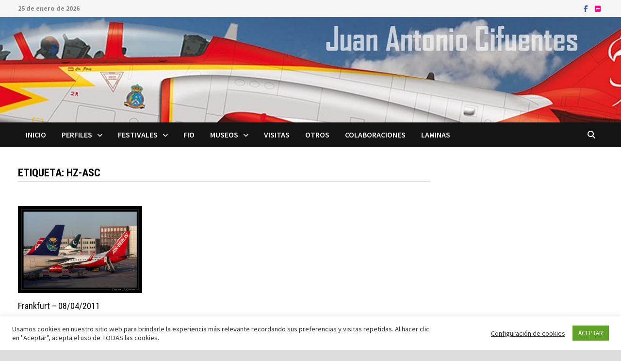

--- FILE ---
content_type: text/html; charset=UTF-8
request_url: https://cifuentes.biz/tag/hz-asc
body_size: 23726
content:
<!doctype html>
<html lang="es">
<head>
	<meta charset="UTF-8">
	<meta name="viewport" content="width=device-width, initial-scale=1">
	<link rel="profile" href="https://gmpg.org/xfn/11">

	<meta name='robots' content='index, follow, max-image-preview:large, max-snippet:-1, max-video-preview:-1' />

	<!-- This site is optimized with the Yoast SEO plugin v26.6 - https://yoast.com/wordpress/plugins/seo/ -->
	<title>HZ-ASC archivos - J.A. Cifuentes</title>
	<link rel="canonical" href="https://cifuentes.biz/tag/hz-asc" />
	<meta property="og:locale" content="es_ES" />
	<meta property="og:type" content="article" />
	<meta property="og:title" content="HZ-ASC archivos - J.A. Cifuentes" />
	<meta property="og:url" content="https://cifuentes.biz/tag/hz-asc" />
	<meta property="og:site_name" content="J.A. Cifuentes" />
	<meta name="twitter:card" content="summary_large_image" />
	<script type="application/ld+json" class="yoast-schema-graph">{"@context":"https://schema.org","@graph":[{"@type":"CollectionPage","@id":"https://cifuentes.biz/tag/hz-asc","url":"https://cifuentes.biz/tag/hz-asc","name":"HZ-ASC archivos - J.A. Cifuentes","isPartOf":{"@id":"https://cifuentes.biz/#website"},"primaryImageOfPage":{"@id":"https://cifuentes.biz/tag/hz-asc#primaryimage"},"image":{"@id":"https://cifuentes.biz/tag/hz-asc#primaryimage"},"thumbnailUrl":"https://cifuentes.biz/wp-content/uploads/2011/04/110408-Alemania-006.jpg","breadcrumb":{"@id":"https://cifuentes.biz/tag/hz-asc#breadcrumb"},"inLanguage":"es"},{"@type":"ImageObject","inLanguage":"es","@id":"https://cifuentes.biz/tag/hz-asc#primaryimage","url":"https://cifuentes.biz/wp-content/uploads/2011/04/110408-Alemania-006.jpg","contentUrl":"https://cifuentes.biz/wp-content/uploads/2011/04/110408-Alemania-006.jpg","width":2048,"height":1427,"caption":"Aeropuerto de Frankfurt."},{"@type":"BreadcrumbList","@id":"https://cifuentes.biz/tag/hz-asc#breadcrumb","itemListElement":[{"@type":"ListItem","position":1,"name":"Portada","item":"https://cifuentes.biz/"},{"@type":"ListItem","position":2,"name":"HZ-ASC"}]},{"@type":"WebSite","@id":"https://cifuentes.biz/#website","url":"https://cifuentes.biz/","name":"J.A. Cifuentes","description":"Aviación: perfiles, fotografías, láminas...","potentialAction":[{"@type":"SearchAction","target":{"@type":"EntryPoint","urlTemplate":"https://cifuentes.biz/?s={search_term_string}"},"query-input":{"@type":"PropertyValueSpecification","valueRequired":true,"valueName":"search_term_string"}}],"inLanguage":"es"}]}</script>
	<!-- / Yoast SEO plugin. -->


<link rel='dns-prefetch' href='//www.googletagmanager.com' />
<link rel='dns-prefetch' href='//fonts.googleapis.com' />
<link rel="alternate" type="application/rss+xml" title="J.A. Cifuentes &raquo; Feed" href="https://cifuentes.biz/feed" />
<link rel="alternate" type="application/rss+xml" title="J.A. Cifuentes &raquo; Feed de los comentarios" href="https://cifuentes.biz/comments/feed" />
<link rel="alternate" type="application/rss+xml" title="J.A. Cifuentes &raquo; Etiqueta HZ-ASC del feed" href="https://cifuentes.biz/tag/hz-asc/feed" />
<style id='wp-img-auto-sizes-contain-inline-css' type='text/css'>
img:is([sizes=auto i],[sizes^="auto," i]){contain-intrinsic-size:3000px 1500px}
/*# sourceURL=wp-img-auto-sizes-contain-inline-css */
</style>
<style id='wp-emoji-styles-inline-css' type='text/css'>

	img.wp-smiley, img.emoji {
		display: inline !important;
		border: none !important;
		box-shadow: none !important;
		height: 1em !important;
		width: 1em !important;
		margin: 0 0.07em !important;
		vertical-align: -0.1em !important;
		background: none !important;
		padding: 0 !important;
	}
/*# sourceURL=wp-emoji-styles-inline-css */
</style>
<style id='wp-block-library-inline-css' type='text/css'>
:root{--wp-block-synced-color:#7a00df;--wp-block-synced-color--rgb:122,0,223;--wp-bound-block-color:var(--wp-block-synced-color);--wp-editor-canvas-background:#ddd;--wp-admin-theme-color:#007cba;--wp-admin-theme-color--rgb:0,124,186;--wp-admin-theme-color-darker-10:#006ba1;--wp-admin-theme-color-darker-10--rgb:0,107,160.5;--wp-admin-theme-color-darker-20:#005a87;--wp-admin-theme-color-darker-20--rgb:0,90,135;--wp-admin-border-width-focus:2px}@media (min-resolution:192dpi){:root{--wp-admin-border-width-focus:1.5px}}.wp-element-button{cursor:pointer}:root .has-very-light-gray-background-color{background-color:#eee}:root .has-very-dark-gray-background-color{background-color:#313131}:root .has-very-light-gray-color{color:#eee}:root .has-very-dark-gray-color{color:#313131}:root .has-vivid-green-cyan-to-vivid-cyan-blue-gradient-background{background:linear-gradient(135deg,#00d084,#0693e3)}:root .has-purple-crush-gradient-background{background:linear-gradient(135deg,#34e2e4,#4721fb 50%,#ab1dfe)}:root .has-hazy-dawn-gradient-background{background:linear-gradient(135deg,#faaca8,#dad0ec)}:root .has-subdued-olive-gradient-background{background:linear-gradient(135deg,#fafae1,#67a671)}:root .has-atomic-cream-gradient-background{background:linear-gradient(135deg,#fdd79a,#004a59)}:root .has-nightshade-gradient-background{background:linear-gradient(135deg,#330968,#31cdcf)}:root .has-midnight-gradient-background{background:linear-gradient(135deg,#020381,#2874fc)}:root{--wp--preset--font-size--normal:16px;--wp--preset--font-size--huge:42px}.has-regular-font-size{font-size:1em}.has-larger-font-size{font-size:2.625em}.has-normal-font-size{font-size:var(--wp--preset--font-size--normal)}.has-huge-font-size{font-size:var(--wp--preset--font-size--huge)}.has-text-align-center{text-align:center}.has-text-align-left{text-align:left}.has-text-align-right{text-align:right}.has-fit-text{white-space:nowrap!important}#end-resizable-editor-section{display:none}.aligncenter{clear:both}.items-justified-left{justify-content:flex-start}.items-justified-center{justify-content:center}.items-justified-right{justify-content:flex-end}.items-justified-space-between{justify-content:space-between}.screen-reader-text{border:0;clip-path:inset(50%);height:1px;margin:-1px;overflow:hidden;padding:0;position:absolute;width:1px;word-wrap:normal!important}.screen-reader-text:focus{background-color:#ddd;clip-path:none;color:#444;display:block;font-size:1em;height:auto;left:5px;line-height:normal;padding:15px 23px 14px;text-decoration:none;top:5px;width:auto;z-index:100000}html :where(.has-border-color){border-style:solid}html :where([style*=border-top-color]){border-top-style:solid}html :where([style*=border-right-color]){border-right-style:solid}html :where([style*=border-bottom-color]){border-bottom-style:solid}html :where([style*=border-left-color]){border-left-style:solid}html :where([style*=border-width]){border-style:solid}html :where([style*=border-top-width]){border-top-style:solid}html :where([style*=border-right-width]){border-right-style:solid}html :where([style*=border-bottom-width]){border-bottom-style:solid}html :where([style*=border-left-width]){border-left-style:solid}html :where(img[class*=wp-image-]){height:auto;max-width:100%}:where(figure){margin:0 0 1em}html :where(.is-position-sticky){--wp-admin--admin-bar--position-offset:var(--wp-admin--admin-bar--height,0px)}@media screen and (max-width:600px){html :where(.is-position-sticky){--wp-admin--admin-bar--position-offset:0px}}

/*# sourceURL=wp-block-library-inline-css */
</style><style id='global-styles-inline-css' type='text/css'>
:root{--wp--preset--aspect-ratio--square: 1;--wp--preset--aspect-ratio--4-3: 4/3;--wp--preset--aspect-ratio--3-4: 3/4;--wp--preset--aspect-ratio--3-2: 3/2;--wp--preset--aspect-ratio--2-3: 2/3;--wp--preset--aspect-ratio--16-9: 16/9;--wp--preset--aspect-ratio--9-16: 9/16;--wp--preset--color--black: #000000;--wp--preset--color--cyan-bluish-gray: #abb8c3;--wp--preset--color--white: #ffffff;--wp--preset--color--pale-pink: #f78da7;--wp--preset--color--vivid-red: #cf2e2e;--wp--preset--color--luminous-vivid-orange: #ff6900;--wp--preset--color--luminous-vivid-amber: #fcb900;--wp--preset--color--light-green-cyan: #7bdcb5;--wp--preset--color--vivid-green-cyan: #00d084;--wp--preset--color--pale-cyan-blue: #8ed1fc;--wp--preset--color--vivid-cyan-blue: #0693e3;--wp--preset--color--vivid-purple: #9b51e0;--wp--preset--gradient--vivid-cyan-blue-to-vivid-purple: linear-gradient(135deg,rgb(6,147,227) 0%,rgb(155,81,224) 100%);--wp--preset--gradient--light-green-cyan-to-vivid-green-cyan: linear-gradient(135deg,rgb(122,220,180) 0%,rgb(0,208,130) 100%);--wp--preset--gradient--luminous-vivid-amber-to-luminous-vivid-orange: linear-gradient(135deg,rgb(252,185,0) 0%,rgb(255,105,0) 100%);--wp--preset--gradient--luminous-vivid-orange-to-vivid-red: linear-gradient(135deg,rgb(255,105,0) 0%,rgb(207,46,46) 100%);--wp--preset--gradient--very-light-gray-to-cyan-bluish-gray: linear-gradient(135deg,rgb(238,238,238) 0%,rgb(169,184,195) 100%);--wp--preset--gradient--cool-to-warm-spectrum: linear-gradient(135deg,rgb(74,234,220) 0%,rgb(151,120,209) 20%,rgb(207,42,186) 40%,rgb(238,44,130) 60%,rgb(251,105,98) 80%,rgb(254,248,76) 100%);--wp--preset--gradient--blush-light-purple: linear-gradient(135deg,rgb(255,206,236) 0%,rgb(152,150,240) 100%);--wp--preset--gradient--blush-bordeaux: linear-gradient(135deg,rgb(254,205,165) 0%,rgb(254,45,45) 50%,rgb(107,0,62) 100%);--wp--preset--gradient--luminous-dusk: linear-gradient(135deg,rgb(255,203,112) 0%,rgb(199,81,192) 50%,rgb(65,88,208) 100%);--wp--preset--gradient--pale-ocean: linear-gradient(135deg,rgb(255,245,203) 0%,rgb(182,227,212) 50%,rgb(51,167,181) 100%);--wp--preset--gradient--electric-grass: linear-gradient(135deg,rgb(202,248,128) 0%,rgb(113,206,126) 100%);--wp--preset--gradient--midnight: linear-gradient(135deg,rgb(2,3,129) 0%,rgb(40,116,252) 100%);--wp--preset--font-size--small: 13px;--wp--preset--font-size--medium: 20px;--wp--preset--font-size--large: 36px;--wp--preset--font-size--x-large: 42px;--wp--preset--spacing--20: 0.44rem;--wp--preset--spacing--30: 0.67rem;--wp--preset--spacing--40: 1rem;--wp--preset--spacing--50: 1.5rem;--wp--preset--spacing--60: 2.25rem;--wp--preset--spacing--70: 3.38rem;--wp--preset--spacing--80: 5.06rem;--wp--preset--shadow--natural: 6px 6px 9px rgba(0, 0, 0, 0.2);--wp--preset--shadow--deep: 12px 12px 50px rgba(0, 0, 0, 0.4);--wp--preset--shadow--sharp: 6px 6px 0px rgba(0, 0, 0, 0.2);--wp--preset--shadow--outlined: 6px 6px 0px -3px rgb(255, 255, 255), 6px 6px rgb(0, 0, 0);--wp--preset--shadow--crisp: 6px 6px 0px rgb(0, 0, 0);}:where(.is-layout-flex){gap: 0.5em;}:where(.is-layout-grid){gap: 0.5em;}body .is-layout-flex{display: flex;}.is-layout-flex{flex-wrap: wrap;align-items: center;}.is-layout-flex > :is(*, div){margin: 0;}body .is-layout-grid{display: grid;}.is-layout-grid > :is(*, div){margin: 0;}:where(.wp-block-columns.is-layout-flex){gap: 2em;}:where(.wp-block-columns.is-layout-grid){gap: 2em;}:where(.wp-block-post-template.is-layout-flex){gap: 1.25em;}:where(.wp-block-post-template.is-layout-grid){gap: 1.25em;}.has-black-color{color: var(--wp--preset--color--black) !important;}.has-cyan-bluish-gray-color{color: var(--wp--preset--color--cyan-bluish-gray) !important;}.has-white-color{color: var(--wp--preset--color--white) !important;}.has-pale-pink-color{color: var(--wp--preset--color--pale-pink) !important;}.has-vivid-red-color{color: var(--wp--preset--color--vivid-red) !important;}.has-luminous-vivid-orange-color{color: var(--wp--preset--color--luminous-vivid-orange) !important;}.has-luminous-vivid-amber-color{color: var(--wp--preset--color--luminous-vivid-amber) !important;}.has-light-green-cyan-color{color: var(--wp--preset--color--light-green-cyan) !important;}.has-vivid-green-cyan-color{color: var(--wp--preset--color--vivid-green-cyan) !important;}.has-pale-cyan-blue-color{color: var(--wp--preset--color--pale-cyan-blue) !important;}.has-vivid-cyan-blue-color{color: var(--wp--preset--color--vivid-cyan-blue) !important;}.has-vivid-purple-color{color: var(--wp--preset--color--vivid-purple) !important;}.has-black-background-color{background-color: var(--wp--preset--color--black) !important;}.has-cyan-bluish-gray-background-color{background-color: var(--wp--preset--color--cyan-bluish-gray) !important;}.has-white-background-color{background-color: var(--wp--preset--color--white) !important;}.has-pale-pink-background-color{background-color: var(--wp--preset--color--pale-pink) !important;}.has-vivid-red-background-color{background-color: var(--wp--preset--color--vivid-red) !important;}.has-luminous-vivid-orange-background-color{background-color: var(--wp--preset--color--luminous-vivid-orange) !important;}.has-luminous-vivid-amber-background-color{background-color: var(--wp--preset--color--luminous-vivid-amber) !important;}.has-light-green-cyan-background-color{background-color: var(--wp--preset--color--light-green-cyan) !important;}.has-vivid-green-cyan-background-color{background-color: var(--wp--preset--color--vivid-green-cyan) !important;}.has-pale-cyan-blue-background-color{background-color: var(--wp--preset--color--pale-cyan-blue) !important;}.has-vivid-cyan-blue-background-color{background-color: var(--wp--preset--color--vivid-cyan-blue) !important;}.has-vivid-purple-background-color{background-color: var(--wp--preset--color--vivid-purple) !important;}.has-black-border-color{border-color: var(--wp--preset--color--black) !important;}.has-cyan-bluish-gray-border-color{border-color: var(--wp--preset--color--cyan-bluish-gray) !important;}.has-white-border-color{border-color: var(--wp--preset--color--white) !important;}.has-pale-pink-border-color{border-color: var(--wp--preset--color--pale-pink) !important;}.has-vivid-red-border-color{border-color: var(--wp--preset--color--vivid-red) !important;}.has-luminous-vivid-orange-border-color{border-color: var(--wp--preset--color--luminous-vivid-orange) !important;}.has-luminous-vivid-amber-border-color{border-color: var(--wp--preset--color--luminous-vivid-amber) !important;}.has-light-green-cyan-border-color{border-color: var(--wp--preset--color--light-green-cyan) !important;}.has-vivid-green-cyan-border-color{border-color: var(--wp--preset--color--vivid-green-cyan) !important;}.has-pale-cyan-blue-border-color{border-color: var(--wp--preset--color--pale-cyan-blue) !important;}.has-vivid-cyan-blue-border-color{border-color: var(--wp--preset--color--vivid-cyan-blue) !important;}.has-vivid-purple-border-color{border-color: var(--wp--preset--color--vivid-purple) !important;}.has-vivid-cyan-blue-to-vivid-purple-gradient-background{background: var(--wp--preset--gradient--vivid-cyan-blue-to-vivid-purple) !important;}.has-light-green-cyan-to-vivid-green-cyan-gradient-background{background: var(--wp--preset--gradient--light-green-cyan-to-vivid-green-cyan) !important;}.has-luminous-vivid-amber-to-luminous-vivid-orange-gradient-background{background: var(--wp--preset--gradient--luminous-vivid-amber-to-luminous-vivid-orange) !important;}.has-luminous-vivid-orange-to-vivid-red-gradient-background{background: var(--wp--preset--gradient--luminous-vivid-orange-to-vivid-red) !important;}.has-very-light-gray-to-cyan-bluish-gray-gradient-background{background: var(--wp--preset--gradient--very-light-gray-to-cyan-bluish-gray) !important;}.has-cool-to-warm-spectrum-gradient-background{background: var(--wp--preset--gradient--cool-to-warm-spectrum) !important;}.has-blush-light-purple-gradient-background{background: var(--wp--preset--gradient--blush-light-purple) !important;}.has-blush-bordeaux-gradient-background{background: var(--wp--preset--gradient--blush-bordeaux) !important;}.has-luminous-dusk-gradient-background{background: var(--wp--preset--gradient--luminous-dusk) !important;}.has-pale-ocean-gradient-background{background: var(--wp--preset--gradient--pale-ocean) !important;}.has-electric-grass-gradient-background{background: var(--wp--preset--gradient--electric-grass) !important;}.has-midnight-gradient-background{background: var(--wp--preset--gradient--midnight) !important;}.has-small-font-size{font-size: var(--wp--preset--font-size--small) !important;}.has-medium-font-size{font-size: var(--wp--preset--font-size--medium) !important;}.has-large-font-size{font-size: var(--wp--preset--font-size--large) !important;}.has-x-large-font-size{font-size: var(--wp--preset--font-size--x-large) !important;}
/*# sourceURL=global-styles-inline-css */
</style>

<style id='classic-theme-styles-inline-css' type='text/css'>
/*! This file is auto-generated */
.wp-block-button__link{color:#fff;background-color:#32373c;border-radius:9999px;box-shadow:none;text-decoration:none;padding:calc(.667em + 2px) calc(1.333em + 2px);font-size:1.125em}.wp-block-file__button{background:#32373c;color:#fff;text-decoration:none}
/*# sourceURL=/wp-includes/css/classic-themes.min.css */
</style>
<link rel='stylesheet' id='edd-blocks-css' href='https://cifuentes.biz/wp-content/plugins/easy-digital-downloads/includes/blocks/assets/css/edd-blocks.css?ver=3.6.2' type='text/css' media='all' />
<link rel='stylesheet' id='contact-form-7-css' href='https://cifuentes.biz/wp-content/plugins/contact-form-7/includes/css/styles.css?ver=6.1.4' type='text/css' media='all' />
<link rel='stylesheet' id='cookie-law-info-css' href='https://cifuentes.biz/wp-content/plugins/cookie-law-info/legacy/public/css/cookie-law-info-public.css?ver=3.3.9.1' type='text/css' media='all' />
<link rel='stylesheet' id='cookie-law-info-gdpr-css' href='https://cifuentes.biz/wp-content/plugins/cookie-law-info/legacy/public/css/cookie-law-info-gdpr.css?ver=3.3.9.1' type='text/css' media='all' />
<link rel='stylesheet' id='page-visit-counter-pro-css' href='https://cifuentes.biz/wp-content/plugins/page-visit-counter/public/css/page-visit-counter-public.css?ver=6.0.8' type='text/css' media='all' />
<link rel='stylesheet' id='edd-styles-css' href='https://cifuentes.biz/wp-content/plugins/easy-digital-downloads/assets/build/css/frontend/edd.min.css?ver=3.6.2' type='text/css' media='all' />
<link rel='stylesheet' id='font-awesome-css' href='https://cifuentes.biz/wp-content/themes/bam/assets/fonts/css/all.min.css?ver=6.7.2' type='text/css' media='all' />
<link rel='stylesheet' id='chld_thm_cfg_parent-css' href='https://cifuentes.biz/wp-content/themes/bam/style.css?ver=6.9' type='text/css' media='all' />
<link rel='stylesheet' id='bam-style-css' href='https://cifuentes.biz/wp-content/themes/bam-child/style.css?ver=1.1.3.1623918356' type='text/css' media='all' />
<link rel='stylesheet' id='bam-google-fonts-css' href='https://fonts.googleapis.com/css?family=Source+Sans+Pro%3A100%2C200%2C300%2C400%2C500%2C600%2C700%2C800%2C900%2C100i%2C200i%2C300i%2C400i%2C500i%2C600i%2C700i%2C800i%2C900i|Roboto+Condensed%3A100%2C200%2C300%2C400%2C500%2C600%2C700%2C800%2C900%2C100i%2C200i%2C300i%2C400i%2C500i%2C600i%2C700i%2C800i%2C900i%26subset%3Dlatin' type='text/css' media='all' />
<style id='kadence-blocks-global-variables-inline-css' type='text/css'>
:root {--global-kb-font-size-sm:clamp(0.8rem, 0.73rem + 0.217vw, 0.9rem);--global-kb-font-size-md:clamp(1.1rem, 0.995rem + 0.326vw, 1.25rem);--global-kb-font-size-lg:clamp(1.75rem, 1.576rem + 0.543vw, 2rem);--global-kb-font-size-xl:clamp(2.25rem, 1.728rem + 1.63vw, 3rem);--global-kb-font-size-xxl:clamp(2.5rem, 1.456rem + 3.26vw, 4rem);--global-kb-font-size-xxxl:clamp(2.75rem, 0.489rem + 7.065vw, 6rem);}:root {--global-palette1: #3182CE;--global-palette2: #2B6CB0;--global-palette3: #1A202C;--global-palette4: #2D3748;--global-palette5: #4A5568;--global-palette6: #718096;--global-palette7: #EDF2F7;--global-palette8: #F7FAFC;--global-palette9: #ffffff;}
/*# sourceURL=kadence-blocks-global-variables-inline-css */
</style>
<script type="text/javascript" src="https://cifuentes.biz/wp-includes/js/jquery/jquery.min.js?ver=3.7.1" id="jquery-core-js"></script>
<script type="text/javascript" src="https://cifuentes.biz/wp-includes/js/jquery/jquery-migrate.min.js?ver=3.4.1" id="jquery-migrate-js"></script>
<script type="text/javascript" id="cookie-law-info-js-extra">
/* <![CDATA[ */
var Cli_Data = {"nn_cookie_ids":[],"cookielist":[],"non_necessary_cookies":[],"ccpaEnabled":"","ccpaRegionBased":"","ccpaBarEnabled":"","strictlyEnabled":["necessary","obligatoire"],"ccpaType":"gdpr","js_blocking":"1","custom_integration":"","triggerDomRefresh":"","secure_cookies":""};
var cli_cookiebar_settings = {"animate_speed_hide":"500","animate_speed_show":"500","background":"#FFF","border":"#b1a6a6c2","border_on":"","button_1_button_colour":"#61a229","button_1_button_hover":"#4e8221","button_1_link_colour":"#fff","button_1_as_button":"1","button_1_new_win":"","button_2_button_colour":"#333","button_2_button_hover":"#292929","button_2_link_colour":"#444","button_2_as_button":"","button_2_hidebar":"","button_3_button_colour":"#3566bb","button_3_button_hover":"#2a5296","button_3_link_colour":"#fff","button_3_as_button":"1","button_3_new_win":"","button_4_button_colour":"#000","button_4_button_hover":"#000000","button_4_link_colour":"#333333","button_4_as_button":"","button_7_button_colour":"#61a229","button_7_button_hover":"#4e8221","button_7_link_colour":"#fff","button_7_as_button":"1","button_7_new_win":"","font_family":"inherit","header_fix":"","notify_animate_hide":"1","notify_animate_show":"","notify_div_id":"#cookie-law-info-bar","notify_position_horizontal":"right","notify_position_vertical":"bottom","scroll_close":"","scroll_close_reload":"","accept_close_reload":"","reject_close_reload":"","showagain_tab":"","showagain_background":"#fff","showagain_border":"#000","showagain_div_id":"#cookie-law-info-again","showagain_x_position":"100px","text":"#333333","show_once_yn":"","show_once":"10000","logging_on":"","as_popup":"","popup_overlay":"1","bar_heading_text":"","cookie_bar_as":"banner","popup_showagain_position":"bottom-right","widget_position":"left"};
var log_object = {"ajax_url":"https://cifuentes.biz/wp-admin/admin-ajax.php"};
//# sourceURL=cookie-law-info-js-extra
/* ]]> */
</script>
<script type="text/javascript" src="https://cifuentes.biz/wp-content/plugins/cookie-law-info/legacy/public/js/cookie-law-info-public.js?ver=3.3.9.1" id="cookie-law-info-js"></script>
<script type="text/javascript" src="https://cifuentes.biz/wp-content/plugins/page-visit-counter/public/js/page-visit-counter-public.js?ver=6.0.8" id="page-visit-counter-pro-js"></script>

<!-- Fragmento de código de la etiqueta de Google (gtag.js) añadida por Site Kit -->
<!-- Fragmento de código de Google Analytics añadido por Site Kit -->
<script type="text/javascript" src="https://www.googletagmanager.com/gtag/js?id=GT-WVXCCLD" id="google_gtagjs-js" async></script>
<script type="text/javascript" id="google_gtagjs-js-after">
/* <![CDATA[ */
window.dataLayer = window.dataLayer || [];function gtag(){dataLayer.push(arguments);}
gtag("set","linker",{"domains":["cifuentes.biz"]});
gtag("js", new Date());
gtag("set", "developer_id.dZTNiMT", true);
gtag("config", "GT-WVXCCLD");
//# sourceURL=google_gtagjs-js-after
/* ]]> */
</script>
<link rel="https://api.w.org/" href="https://cifuentes.biz/wp-json/" /><link rel="alternate" title="JSON" type="application/json" href="https://cifuentes.biz/wp-json/wp/v2/tags/824" /><link rel="EditURI" type="application/rsd+xml" title="RSD" href="https://cifuentes.biz/xmlrpc.php?rsd" />
<meta name="generator" content="WordPress 6.9" />
<style type="text/css">
			.aiovg-player {
				display: block;
				position: relative;
				border-radius: 3px;
				padding-bottom: 56.25%;
				width: 100%;
				height: 0;	
				overflow: hidden;
			}
			
			.aiovg-player iframe,
			.aiovg-player .video-js,
			.aiovg-player .plyr {
				--plyr-color-main: #00b2ff;
				position: absolute;
				inset: 0;	
				margin: 0;
				padding: 0;
				width: 100%;
				height: 100%;
			}
		</style><meta name="generator" content="Site Kit by Google 1.168.0" /><style>#wpdevart_lb_overlay{background-color:#000000;} #wpdevart_lb_overlay.wpdevart_opacity{opacity:0.17 !important;} #wpdevart_lb_main_desc{
				 -webkit-transition: opacity 0.3s ease;
				 -moz-transition: opacity 0.3s ease;
				 -o-transition: opacity 0.3s ease;
				 transition: opacity 0.3s ease;} #wpdevart_lb_information_content{
				 -webkit-transition: opacity 0.3s ease;
				 -moz-transition: opacity 0.3s ease;
				 -o-transition: opacity 0.3s ease;
				 transition: opacity 0.3s ease;}
		#wpdevart_lb_information_content{
			width:100%;	
			padding-top:0px;
			padding-bottom:0px;
		}
		#wpdevart_info_counter_of_imgs{
			    display: inline-block;
				padding-left:15px;
				padding-right:4px;
				font-size:12px;
				color:#000000;
		}
		#wpdevart_info_caption{
			    display: inline-block;
				padding-left:15px;
				padding-right:4px;
				font-size:12px;
				color:#000000;
		}
		#wpdevart_info_title{
			    display: inline-block;
				padding-left:4px;
				padding-right:4px;
				font-size:12px;
				color:#000000;
		}
		@-webkit-keyframes rotate {
			to   {-webkit-transform: rotate(360deg);}
			from  {-webkit-transform: rotate(0deg);}
		}
		@keyframes rotate {
			to   {transform: rotate(360deg);}
			from  {transform: rotate(0deg);}
		}
		#wpdevart_lb_loading_img,#wpdevart_lb_loading_img_first{
			-webkit-animation: rotate 2s linear  infinite;
    		animation: rotate 2s linear infinite;
		}
	  </style>      <meta name="generator" content="Easy Digital Downloads v3.6.2" />

<!-- Metaetiquetas de Google AdSense añadidas por Site Kit -->
<meta name="google-adsense-platform-account" content="ca-host-pub-2644536267352236">
<meta name="google-adsense-platform-domain" content="sitekit.withgoogle.com">
<!-- Acabar con las metaetiquetas de Google AdSense añadidas por Site Kit -->
		<style type="text/css">
					.site-title,
			.site-description {
				position: absolute;
				clip: rect(1px, 1px, 1px, 1px);
				display: none;
			}
				</style>
		<style id="uagb-style-conditional-extension">@media (min-width: 1025px){body .uag-hide-desktop.uagb-google-map__wrap,body .uag-hide-desktop{display:none !important}}@media (min-width: 768px) and (max-width: 1024px){body .uag-hide-tab.uagb-google-map__wrap,body .uag-hide-tab{display:none !important}}@media (max-width: 767px){body .uag-hide-mob.uagb-google-map__wrap,body .uag-hide-mob{display:none !important}}</style><link rel="icon" href="https://cifuentes.biz/wp-content/uploads/2020/11/cropped-favicon-32x32.png" sizes="32x32" />
<link rel="icon" href="https://cifuentes.biz/wp-content/uploads/2020/11/cropped-favicon-192x192.png" sizes="192x192" />
<link rel="apple-touch-icon" href="https://cifuentes.biz/wp-content/uploads/2020/11/cropped-favicon-180x180.png" />
<meta name="msapplication-TileImage" content="https://cifuentes.biz/wp-content/uploads/2020/11/cropped-favicon-270x270.png" />

		<style type="text/css" id="theme-custom-css">
			/* Header CSS */
                    body.boxed-layout #page {
                        max-width: 1500px;
                    }
                /* Color CSS */
                    .page-content a:hover,
                    .entry-content a:hover {
                        color: #00aeef;
                    }
                
                    body.boxed-layout.custom-background,
                    body.boxed-layout {
                        background-color: #dddddd;
                    }
                
                    body.boxed-layout.custom-background.separate-containers,
                    body.boxed-layout.separate-containers {
                        background-color: #dddddd;
                    }
                
                    body.wide-layout.custom-background.separate-containers,
                    body.wide-layout.separate-containers {
                        background-color: #eeeeee;
                    }
                /* Header CSS */
                    .site-header,
                    .site-header.horizontal-style #site-header-inner-wrap {
                        background-image:url(https://cifuentes.biz/wp-content/uploads/2020/11/cropped-cropped-jac_cab_02-1500.jpg);
                        background-position: center center;
                        background-size: cover;
                    }
                
                        .site-header.default-style #site-header-inner {
                            padding-top: 189px;
                        }
                    /* Top Bar CSS */
                    .bam-topbar {
                        color: #888888;
                    }
                /* Typography CSS */.bam-entry .entry-title a{font-size:18px;}.widget-title, .is-style-bam-widget-title{font-size:18px;}		</style>

	<link rel='stylesheet' id='wpdevart_lightbox_front_end_css-css' href='https://cifuentes.biz/wp-content/plugins/lightbox-popup/includes/style/wpdevart_lightbox_front.css?ver=6.9' type='text/css' media='all' />
<link rel='stylesheet' id='wpdevart_lightbox_effects-css' href='https://cifuentes.biz/wp-content/plugins/lightbox-popup/includes/style/effects_lightbox.css?ver=6.9' type='text/css' media='all' />
<link rel='stylesheet' id='all-in-one-video-gallery-public-css' href='https://cifuentes.biz/wp-content/plugins/all-in-one-video-gallery/public/assets/css/public.min.css?ver=4.6.4' type='text/css' media='all' />
</head>

<body class="archive tag tag-hz-asc tag-824 wp-embed-responsive wp-theme-bam wp-child-theme-bam-child edd-test-mode edd-js-none hfeed boxed-layout right-sidebar one-container">

	<style>.edd-js-none .edd-has-js, .edd-js .edd-no-js, body.edd-js input.edd-no-js { display: none; }</style>
	<script>/* <![CDATA[ */(function(){var c = document.body.classList;c.remove('edd-js-none');c.add('edd-js');})();/* ]]> */</script>
	

<div id="page" class="site">
	<a class="skip-link screen-reader-text" href="#content">Saltar al contenido</a>

	
<div id="topbar" class="bam-topbar clearfix">

    <div class="container">

                    <span class="bam-date">25 de enero de 2026</span>
        
        
        
<div class="bam-topbar-social colored">

    
        
                    <span class="bam-social-icon">
                                    <a href="https://www.facebook.com/juan.antonio.cifuentes" class="bam-social-link facebook" target="_blank" title="Facebook">
                        <i class="fab fa-facebook-f"></i>
                    </a>
                            </span>
                
    
        
                
    
        
                
    
        
                
    
        
                
    
        
                
    
        
                
    
        
                
    
        
                
    
        
                
    
        
                
    
        
                    <span class="bam-social-icon">
                                    <a href="https://www.flickr.com/photos/jacifuentes/" class="bam-social-link flickr" target="_blank" title="Flickr">
                        <i class="fab fa-flickr"></i>
                    </a>
                            </span>
                
    
        
                
    
        
                
    
        
                
    
        
                
    
        
                
    
        
                
    
        
                
    
        
                
    
        
                
    
        
                
    
        
                
    
</div><!-- .bam-social-media -->
    </div>

</div>
	


<header id="masthead" class="site-header default-style">

    
    

<div id="site-header-inner" class="clearfix container left-logo">

    <div class="site-branding">
    <div class="site-branding-inner">

        
        <div class="site-branding-text">
                            <p class="site-title"><a href="https://cifuentes.biz/" rel="home">J.A. Cifuentes</a></p>
                                <p class="site-description">Aviación: perfiles, fotografías, láminas&#8230;</p>
                    </div><!-- .site-branding-text -->

    </div><!-- .site-branding-inner -->
</div><!-- .site-branding -->
        
</div><!-- #site-header-inner -->



<nav id="site-navigation" class="main-navigation">

    <div id="site-navigation-inner" class="container align-left show-search">
        
        <div class="menu-principal-container"><ul id="primary-menu" class="menu"><li id="menu-item-1342" class="menu-item menu-item-type-custom menu-item-object-custom menu-item-home menu-item-1342"><a href="https://cifuentes.biz/">Inicio</a></li>
<li id="menu-item-1283" class="menu-item menu-item-type-taxonomy menu-item-object-category menu-item-has-children menu-item-1283"><a href="https://cifuentes.biz/category/perfiles">Perfiles</a>
<ul class="sub-menu">
	<li id="menu-item-1284" class="menu-item menu-item-type-taxonomy menu-item-object-category menu-item-1284"><a href="https://cifuentes.biz/category/perfiles/aisa">AISA</a></li>
	<li id="menu-item-1285" class="menu-item menu-item-type-taxonomy menu-item-object-category menu-item-1285"><a href="https://cifuentes.biz/category/perfiles/airbus">Airbus</a></li>
	<li id="menu-item-1286" class="menu-item menu-item-type-taxonomy menu-item-object-category menu-item-1286"><a href="https://cifuentes.biz/category/perfiles/buecker">Bücker</a></li>
	<li id="menu-item-1343" class="menu-item menu-item-type-taxonomy menu-item-object-category menu-item-1343"><a href="https://cifuentes.biz/category/perfiles/c-101-aviojet">C-101 Aviojet</a></li>
	<li id="menu-item-1344" class="menu-item menu-item-type-taxonomy menu-item-object-category menu-item-1344"><a href="https://cifuentes.biz/category/perfiles/c-201-alcotan">C-201 Alcotán</a></li>
	<li id="menu-item-1345" class="menu-item menu-item-type-taxonomy menu-item-object-category menu-item-1345"><a href="https://cifuentes.biz/category/perfiles/c-212-aviocar">C-212 Aviocar</a></li>
	<li id="menu-item-1346" class="menu-item menu-item-type-taxonomy menu-item-object-category menu-item-1346"><a href="https://cifuentes.biz/category/perfiles/cn-235">CN-235</a></li>
	<li id="menu-item-1347" class="menu-item menu-item-type-taxonomy menu-item-object-category menu-item-1347"><a href="https://cifuentes.biz/category/perfiles/dornier">Dornier</a></li>
	<li id="menu-item-1348" class="menu-item menu-item-type-taxonomy menu-item-object-category menu-item-1348"><a href="https://cifuentes.biz/category/perfiles/douglas-dc-3">Douglas DC-3</a></li>
	<li id="menu-item-1349" class="menu-item menu-item-type-taxonomy menu-item-object-category menu-item-1349"><a href="https://cifuentes.biz/category/perfiles/eurocopter">Eurocopter</a></li>
	<li id="menu-item-1350" class="menu-item menu-item-type-taxonomy menu-item-object-category menu-item-1350"><a href="https://cifuentes.biz/category/perfiles/messerschmitt">Messerschmitt</a></li>
	<li id="menu-item-1353" class="menu-item menu-item-type-taxonomy menu-item-object-category menu-item-1353"><a href="https://cifuentes.biz/category/perfiles/vultee">Vultee</a></li>
	<li id="menu-item-1351" class="menu-item menu-item-type-taxonomy menu-item-object-category menu-item-1351"><a href="https://cifuentes.biz/category/perfiles/otros-perfiles">Otros</a></li>
</ul>
</li>
<li id="menu-item-1363" class="menu-item menu-item-type-taxonomy menu-item-object-category menu-item-has-children menu-item-1363"><a href="https://cifuentes.biz/category/festivales">Festivales</a>
<ul class="sub-menu">
	<li id="menu-item-1366" class="menu-item menu-item-type-taxonomy menu-item-object-category menu-item-1366"><a href="https://cifuentes.biz/category/festivales/espana-festivales">España</a></li>
	<li id="menu-item-1364" class="menu-item menu-item-type-taxonomy menu-item-object-category menu-item-1364"><a href="https://cifuentes.biz/category/festivales/alemania-festivales">Alemania</a></li>
	<li id="menu-item-1367" class="menu-item menu-item-type-taxonomy menu-item-object-category menu-item-1367"><a href="https://cifuentes.biz/category/festivales/francia">Francia</a></li>
	<li id="menu-item-1368" class="menu-item menu-item-type-taxonomy menu-item-object-category menu-item-1368"><a href="https://cifuentes.biz/category/festivales/reino-unido-festivales">Reino Unido</a></li>
</ul>
</li>
<li id="menu-item-1355" class="menu-item menu-item-type-taxonomy menu-item-object-category menu-item-1355"><a href="https://cifuentes.biz/category/fio">FIO</a></li>
<li id="menu-item-1356" class="menu-item menu-item-type-taxonomy menu-item-object-category menu-item-has-children menu-item-1356"><a href="https://cifuentes.biz/category/museos">Museos</a>
<ul class="sub-menu">
	<li id="menu-item-1358" class="menu-item menu-item-type-taxonomy menu-item-object-category menu-item-1358"><a href="https://cifuentes.biz/category/museos/espana-museos">España</a></li>
	<li id="menu-item-1357" class="menu-item menu-item-type-taxonomy menu-item-object-category menu-item-1357"><a href="https://cifuentes.biz/category/museos/alemania">Alemania</a></li>
	<li id="menu-item-1359" class="menu-item menu-item-type-taxonomy menu-item-object-category menu-item-1359"><a href="https://cifuentes.biz/category/museos/franceses">Francia</a></li>
	<li id="menu-item-1360" class="menu-item menu-item-type-taxonomy menu-item-object-category menu-item-1360"><a href="https://cifuentes.biz/category/museos/italia">Italia</a></li>
	<li id="menu-item-1361" class="menu-item menu-item-type-taxonomy menu-item-object-category menu-item-1361"><a href="https://cifuentes.biz/category/museos/portugal">Portugal</a></li>
	<li id="menu-item-1362" class="menu-item menu-item-type-taxonomy menu-item-object-category menu-item-1362"><a href="https://cifuentes.biz/category/museos/reino-unido">Reino Unido</a></li>
</ul>
</li>
<li id="menu-item-1370" class="menu-item menu-item-type-taxonomy menu-item-object-category menu-item-1370"><a href="https://cifuentes.biz/category/visitas">Visitas</a></li>
<li id="menu-item-1369" class="menu-item menu-item-type-taxonomy menu-item-object-category menu-item-1369"><a href="https://cifuentes.biz/category/otros">Otros</a></li>
<li id="menu-item-1546" class="menu-item menu-item-type-post_type menu-item-object-page menu-item-1546"><a href="https://cifuentes.biz/colaboraciones">Colaboraciones</a></li>
<li id="menu-item-4772" class="menu-item menu-item-type-taxonomy menu-item-object-download_category menu-item-4772"><a href="https://cifuentes.biz/downloads/category/laminas">Laminas</a></li>
</ul></div><div class="bam-search-button-icon">
    <i class="fas fa-search" aria-hidden="true"></i>
</div>
<div class="bam-search-box-container">
    <div class="bam-search-box">
        <form role="search" method="get" class="search-form" action="https://cifuentes.biz/">
				<label>
					<span class="screen-reader-text">Buscar:</span>
					<input type="search" class="search-field" placeholder="Buscar &hellip;" value="" name="s" />
				</label>
				<input type="submit" class="search-submit" value="Buscar" />
			</form>    </div><!-- th-search-box -->
</div><!-- .th-search-box-container -->

        <button class="menu-toggle" aria-controls="primary-menu" aria-expanded="false" data-toggle-target=".mobile-navigation"><i class="fas fa-bars"></i>Menú</button>
        
    </div><!-- .container -->
    
</nav><!-- #site-navigation -->
<div class="mobile-dropdown">
    <nav class="mobile-navigation">
        <div class="menu-principal-container"><ul id="primary-menu-mobile" class="menu"><li class="menu-item menu-item-type-custom menu-item-object-custom menu-item-home menu-item-1342"><a href="https://cifuentes.biz/">Inicio</a></li>
<li class="menu-item menu-item-type-taxonomy menu-item-object-category menu-item-has-children menu-item-1283"><a href="https://cifuentes.biz/category/perfiles">Perfiles</a><button class="dropdown-toggle" data-toggle-target=".mobile-navigation .menu-item-1283 > .sub-menu" aria-expanded="false"><span class="screen-reader-text">Mostrar el submenú</span></button>
<ul class="sub-menu">
	<li class="menu-item menu-item-type-taxonomy menu-item-object-category menu-item-1284"><a href="https://cifuentes.biz/category/perfiles/aisa">AISA</a></li>
	<li class="menu-item menu-item-type-taxonomy menu-item-object-category menu-item-1285"><a href="https://cifuentes.biz/category/perfiles/airbus">Airbus</a></li>
	<li class="menu-item menu-item-type-taxonomy menu-item-object-category menu-item-1286"><a href="https://cifuentes.biz/category/perfiles/buecker">Bücker</a></li>
	<li class="menu-item menu-item-type-taxonomy menu-item-object-category menu-item-1343"><a href="https://cifuentes.biz/category/perfiles/c-101-aviojet">C-101 Aviojet</a></li>
	<li class="menu-item menu-item-type-taxonomy menu-item-object-category menu-item-1344"><a href="https://cifuentes.biz/category/perfiles/c-201-alcotan">C-201 Alcotán</a></li>
	<li class="menu-item menu-item-type-taxonomy menu-item-object-category menu-item-1345"><a href="https://cifuentes.biz/category/perfiles/c-212-aviocar">C-212 Aviocar</a></li>
	<li class="menu-item menu-item-type-taxonomy menu-item-object-category menu-item-1346"><a href="https://cifuentes.biz/category/perfiles/cn-235">CN-235</a></li>
	<li class="menu-item menu-item-type-taxonomy menu-item-object-category menu-item-1347"><a href="https://cifuentes.biz/category/perfiles/dornier">Dornier</a></li>
	<li class="menu-item menu-item-type-taxonomy menu-item-object-category menu-item-1348"><a href="https://cifuentes.biz/category/perfiles/douglas-dc-3">Douglas DC-3</a></li>
	<li class="menu-item menu-item-type-taxonomy menu-item-object-category menu-item-1349"><a href="https://cifuentes.biz/category/perfiles/eurocopter">Eurocopter</a></li>
	<li class="menu-item menu-item-type-taxonomy menu-item-object-category menu-item-1350"><a href="https://cifuentes.biz/category/perfiles/messerschmitt">Messerschmitt</a></li>
	<li class="menu-item menu-item-type-taxonomy menu-item-object-category menu-item-1353"><a href="https://cifuentes.biz/category/perfiles/vultee">Vultee</a></li>
	<li class="menu-item menu-item-type-taxonomy menu-item-object-category menu-item-1351"><a href="https://cifuentes.biz/category/perfiles/otros-perfiles">Otros</a></li>
</ul>
</li>
<li class="menu-item menu-item-type-taxonomy menu-item-object-category menu-item-has-children menu-item-1363"><a href="https://cifuentes.biz/category/festivales">Festivales</a><button class="dropdown-toggle" data-toggle-target=".mobile-navigation .menu-item-1363 > .sub-menu" aria-expanded="false"><span class="screen-reader-text">Mostrar el submenú</span></button>
<ul class="sub-menu">
	<li class="menu-item menu-item-type-taxonomy menu-item-object-category menu-item-1366"><a href="https://cifuentes.biz/category/festivales/espana-festivales">España</a></li>
	<li class="menu-item menu-item-type-taxonomy menu-item-object-category menu-item-1364"><a href="https://cifuentes.biz/category/festivales/alemania-festivales">Alemania</a></li>
	<li class="menu-item menu-item-type-taxonomy menu-item-object-category menu-item-1367"><a href="https://cifuentes.biz/category/festivales/francia">Francia</a></li>
	<li class="menu-item menu-item-type-taxonomy menu-item-object-category menu-item-1368"><a href="https://cifuentes.biz/category/festivales/reino-unido-festivales">Reino Unido</a></li>
</ul>
</li>
<li class="menu-item menu-item-type-taxonomy menu-item-object-category menu-item-1355"><a href="https://cifuentes.biz/category/fio">FIO</a></li>
<li class="menu-item menu-item-type-taxonomy menu-item-object-category menu-item-has-children menu-item-1356"><a href="https://cifuentes.biz/category/museos">Museos</a><button class="dropdown-toggle" data-toggle-target=".mobile-navigation .menu-item-1356 > .sub-menu" aria-expanded="false"><span class="screen-reader-text">Mostrar el submenú</span></button>
<ul class="sub-menu">
	<li class="menu-item menu-item-type-taxonomy menu-item-object-category menu-item-1358"><a href="https://cifuentes.biz/category/museos/espana-museos">España</a></li>
	<li class="menu-item menu-item-type-taxonomy menu-item-object-category menu-item-1357"><a href="https://cifuentes.biz/category/museos/alemania">Alemania</a></li>
	<li class="menu-item menu-item-type-taxonomy menu-item-object-category menu-item-1359"><a href="https://cifuentes.biz/category/museos/franceses">Francia</a></li>
	<li class="menu-item menu-item-type-taxonomy menu-item-object-category menu-item-1360"><a href="https://cifuentes.biz/category/museos/italia">Italia</a></li>
	<li class="menu-item menu-item-type-taxonomy menu-item-object-category menu-item-1361"><a href="https://cifuentes.biz/category/museos/portugal">Portugal</a></li>
	<li class="menu-item menu-item-type-taxonomy menu-item-object-category menu-item-1362"><a href="https://cifuentes.biz/category/museos/reino-unido">Reino Unido</a></li>
</ul>
</li>
<li class="menu-item menu-item-type-taxonomy menu-item-object-category menu-item-1370"><a href="https://cifuentes.biz/category/visitas">Visitas</a></li>
<li class="menu-item menu-item-type-taxonomy menu-item-object-category menu-item-1369"><a href="https://cifuentes.biz/category/otros">Otros</a></li>
<li class="menu-item menu-item-type-post_type menu-item-object-page menu-item-1546"><a href="https://cifuentes.biz/colaboraciones">Colaboraciones</a></li>
<li class="menu-item menu-item-type-taxonomy menu-item-object-download_category menu-item-4772"><a href="https://cifuentes.biz/downloads/category/laminas">Laminas</a></li>
</ul></div>    </nav>
</div>

    
    			<div class="bam-header-bg"></div>
         
</header><!-- #masthead -->


	
	<div id="content" class="site-content">
		<div class="container">

	
	<div id="primary" class="content-area">

		
		<main id="main" class="site-main">

			
				<header class="page-header">
					<h1 class="page-title">Etiqueta: <span>HZ-ASC</span></h1>				</header><!-- .page-header -->

					
			
			<div id="blog-entries" class="blog-wrap clearfix grid-style th-grid-3">

				
				
				
					
					

<article id="post-2138" class="bam-entry clearfix grid-entry th-col-1 post-2138 post type-post status-publish format-standard has-post-thumbnail hentry category-otros tag-airbus-a319 tag-airbus-a320 tag-airbus-a380 tag-asiana-airlines tag-asociacion-aire tag-boeing-747 tag-cifuentes tag-crj-701er tag-d-acpo tag-d-aimd tag-frankfurt tag-hz-asc tag-lufthansa tag-lufthansa-regional tag-niki tag-oe-leb tag-saudi-arabian-airlines tag-ts-imk tag-tunisair">

	
	<div class="blog-entry-inner clearfix">

		
				
		<div class="post-thumbnail">
			<a href="https://cifuentes.biz/frankfurt-08-04-2011" aria-hidden="true" tabindex="-1">
				<img width="761" height="530" src="https://cifuentes.biz/wp-content/uploads/2011/04/110408-Alemania-006-768x535.jpg" class="attachment-bam-featured size-bam-featured wp-post-image" alt="Frankfurt &#8211; 08/04/2011" decoding="async" fetchpriority="high" srcset="https://cifuentes.biz/wp-content/uploads/2011/04/110408-Alemania-006-768x535.jpg 768w, https://cifuentes.biz/wp-content/uploads/2011/04/110408-Alemania-006-300x209.jpg 300w, https://cifuentes.biz/wp-content/uploads/2011/04/110408-Alemania-006-1024x714.jpg 1024w, https://cifuentes.biz/wp-content/uploads/2011/04/110408-Alemania-006-1536x1070.jpg 1536w, https://cifuentes.biz/wp-content/uploads/2011/04/110408-Alemania-006-120x85.jpg 120w, https://cifuentes.biz/wp-content/uploads/2011/04/110408-Alemania-006.jpg 2048w" sizes="(max-width: 761px) 100vw, 761px" />			</a>
		</div>

		
		<div class="blog-entry-content">

			
			<div class="category-list">
							</div><!-- .category-list -->

			<header class="entry-header">
				<h2 class="entry-title"><a href="https://cifuentes.biz/frankfurt-08-04-2011" rel="bookmark">Frankfurt &#8211; 08/04/2011</a></h2>					<div class="entry-meta">
											</div><!-- .entry-meta -->
							</header><!-- .entry-header -->

			
			
			<div class="entry-summary">
							</div><!-- .entry-summary -->

			
			<footer class="entry-footer">
							</footer><!-- .entry-footer -->

		</div><!-- .blog-entry-content -->

		
	</div><!-- .blog-entry-inner -->

</article><!-- #post-2138 -->

					
				
			</div><!-- #blog-entries -->

			
			
		</main><!-- #main -->

		
	</div><!-- #primary -->

	


<aside id="secondary" class="widget-area">

	
	<section id="custom_html-2" class="widget_text widget widget_custom_html"><div class="textwidget custom-html-widget"><iframe src="https://www.facebook.com/plugins/page.php?href=https%3A%2F%2Fwww.facebook.com%2FJuanAntoniCifuentes%2F&tabs=timeline&width=340&height=500&small_header=false&adapt_container_width=true&hide_cover=false&show_facepile=true&appId=422648524596276" width="365" height="500" style="border:none;overflow:hidden" scrolling="no" frameborder="0" allowfullscreen="true" allow="autoplay; clipboard-write; encrypted-media; picture-in-picture; web-share"></iframe></div></section><section id="aiovg-widget-videos-3" class="widget aiovg-widget-videos"><h4 class="widget-title">Videos recomendados</h4>
<div id="aiovg-6976a9430775a1" class="aiovg aiovg-videos aiovg-videos-template-classic">
        
    <!-- Videos -->
    <div class="aiovg-section-videos aiovg-grid aiovg-row">   
                    
            <div class="aiovg-item-video aiovg-item-video-3399 aiovg-col aiovg-col-1" data-id="3399">
                
<div class="aiovg-thumbnail aiovg-thumbnail-image-left">
    <a href="https://cifuentes.biz/aiovg_videos/yealands-classic-fighters-omaka-2019-memento-of-the-magic" class="aiovg-responsive-container" style="padding-bottom: 56.25%;"><noscript><img src="https://img.youtube.com/vi/qzB_KgUTSXw/maxresdefault.jpg" alt="Yealands Classic Fighters Omaka 2019 - Memento of the Magic" class="aiovg-responsive-element"/></noscript><img src='data:image/svg+xml,%3Csvg%20xmlns=%22http://www.w3.org/2000/svg%22%20viewBox=%220%200%20210%20140%22%3E%3C/svg%3E' data-src="https://img.youtube.com/vi/qzB_KgUTSXw/maxresdefault.jpg" alt="Yealands Classic Fighters Omaka 2019 - Memento of the Magic" class="lazyload aiovg-responsive-element"/><div class="aiovg-duration">02:46</div><svg xmlns="http://www.w3.org/2000/svg" fill="white" width="40" height="40" viewBox="0 0 24 24" class="aiovg-svg-icon-play aiovg-flex-shrink-0">
            <path fill-rule="evenodd" d="M2.25 12c0-5.385 4.365-9.75 9.75-9.75s9.75 4.365 9.75 9.75-4.365 9.75-9.75 9.75S2.25 17.385 2.25 12Zm14.024-.983a1.125 1.125 0 0 1 0 1.966l-5.603 3.113A1.125 1.125 0 0 1 9 15.113V8.887c0-.857.921-1.4 1.671-.983l5.603 3.113Z" clip-rule="evenodd" />
        </svg></a>
    <div class="aiovg-caption">
                    <div class="aiovg-title">
                <a href="https://cifuentes.biz/aiovg_videos/yealands-classic-fighters-omaka-2019-memento-of-the-magic" class="aiovg-link-title">Yealands Classic Fighters Omaka 2019 &#8211; Memento of the Magic</a>            </div>
        
        
                      
        
        
                 

                    <div class="aiovg-excerpt aiovg-hide-if-empty"></div>
        
            </div>
</div>            
            </div>                
                        
            <div class="aiovg-item-video aiovg-item-video-1617 aiovg-col aiovg-col-1" data-id="1617">
                
<div class="aiovg-thumbnail aiovg-thumbnail-image-left">
    <a href="https://cifuentes.biz/aiovg_videos/pixelworkers" class="aiovg-responsive-container" style="padding-bottom: 56.25%;"><noscript><img src="https://i.vimeocdn.com/video/877034213-7c2e53581b2a8f48b762e291927ca2f5c44182af18ffdb354fb84d8266e12ac9-d_640?isnew=1" alt="PixelWorkers" class="aiovg-responsive-element"/></noscript><img src='data:image/svg+xml,%3Csvg%20xmlns=%22http://www.w3.org/2000/svg%22%20viewBox=%220%200%20210%20140%22%3E%3C/svg%3E' data-src="https://i.vimeocdn.com/video/877034213-7c2e53581b2a8f48b762e291927ca2f5c44182af18ffdb354fb84d8266e12ac9-d_640?isnew=1" alt="PixelWorkers" class="lazyload aiovg-responsive-element"/><svg xmlns="http://www.w3.org/2000/svg" fill="white" width="40" height="40" viewBox="0 0 24 24" class="aiovg-svg-icon-play aiovg-flex-shrink-0">
            <path fill-rule="evenodd" d="M2.25 12c0-5.385 4.365-9.75 9.75-9.75s9.75 4.365 9.75 9.75-4.365 9.75-9.75 9.75S2.25 17.385 2.25 12Zm14.024-.983a1.125 1.125 0 0 1 0 1.966l-5.603 3.113A1.125 1.125 0 0 1 9 15.113V8.887c0-.857.921-1.4 1.671-.983l5.603 3.113Z" clip-rule="evenodd" />
        </svg></a>
    <div class="aiovg-caption">
                    <div class="aiovg-title">
                <a href="https://cifuentes.biz/aiovg_videos/pixelworkers" class="aiovg-link-title">PixelWorkers</a>            </div>
        
        
                      
        
        
                 

                    <div class="aiovg-excerpt aiovg-hide-if-empty"></div>
        
            </div>
</div>            
            </div>                
                        
            <div class="aiovg-item-video aiovg-item-video-1612 aiovg-col aiovg-col-1" data-id="1612">
                
<div class="aiovg-thumbnail aiovg-thumbnail-image-left">
    <a href="https://cifuentes.biz/aiovg_videos/waco-9-de-1925-mid-america-flight-museums" class="aiovg-responsive-container" style="padding-bottom: 56.25%;"><noscript><img src="https://img.youtube.com/vi/WxK0g7Sdk94/maxresdefault.jpg" alt="WACO 9 de 1925 - Mid America Flight Museum&#039;s" class="aiovg-responsive-element"/></noscript><img src='data:image/svg+xml,%3Csvg%20xmlns=%22http://www.w3.org/2000/svg%22%20viewBox=%220%200%20210%20140%22%3E%3C/svg%3E' data-src="https://img.youtube.com/vi/WxK0g7Sdk94/maxresdefault.jpg" alt="WACO 9 de 1925 - Mid America Flight Museum&#039;s" class="lazyload aiovg-responsive-element"/><div class="aiovg-duration">03:04</div><svg xmlns="http://www.w3.org/2000/svg" fill="white" width="40" height="40" viewBox="0 0 24 24" class="aiovg-svg-icon-play aiovg-flex-shrink-0">
            <path fill-rule="evenodd" d="M2.25 12c0-5.385 4.365-9.75 9.75-9.75s9.75 4.365 9.75 9.75-4.365 9.75-9.75 9.75S2.25 17.385 2.25 12Zm14.024-.983a1.125 1.125 0 0 1 0 1.966l-5.603 3.113A1.125 1.125 0 0 1 9 15.113V8.887c0-.857.921-1.4 1.671-.983l5.603 3.113Z" clip-rule="evenodd" />
        </svg></a>
    <div class="aiovg-caption">
                    <div class="aiovg-title">
                <a href="https://cifuentes.biz/aiovg_videos/waco-9-de-1925-mid-america-flight-museums" class="aiovg-link-title">WACO 9 de 1925 &#8211; Mid America Flight Museum&#8217;s</a>            </div>
        
        
                      
        
        
                 

                    <div class="aiovg-excerpt aiovg-hide-if-empty"></div>
        
            </div>
</div>            
            </div>                
                        
            <div class="aiovg-item-video aiovg-item-video-1611 aiovg-col aiovg-col-1" data-id="1611">
                
<div class="aiovg-thumbnail aiovg-thumbnail-image-left">
    <a href="https://cifuentes.biz/aiovg_videos/aga-75-aniversario-despliegue-aviones-de-la-fio" class="aiovg-responsive-container" style="padding-bottom: 56.25%;"><noscript><img src="https://img.youtube.com/vi/u5stDwKrB-8/maxresdefault.jpg" alt="AGA 75 ANIVERSARIO - Despliegue aviones de la FIO" class="aiovg-responsive-element"/></noscript><img src='data:image/svg+xml,%3Csvg%20xmlns=%22http://www.w3.org/2000/svg%22%20viewBox=%220%200%20210%20140%22%3E%3C/svg%3E' data-src="https://img.youtube.com/vi/u5stDwKrB-8/maxresdefault.jpg" alt="AGA 75 ANIVERSARIO - Despliegue aviones de la FIO" class="lazyload aiovg-responsive-element"/><div class="aiovg-duration">01:42</div><svg xmlns="http://www.w3.org/2000/svg" fill="white" width="40" height="40" viewBox="0 0 24 24" class="aiovg-svg-icon-play aiovg-flex-shrink-0">
            <path fill-rule="evenodd" d="M2.25 12c0-5.385 4.365-9.75 9.75-9.75s9.75 4.365 9.75 9.75-4.365 9.75-9.75 9.75S2.25 17.385 2.25 12Zm14.024-.983a1.125 1.125 0 0 1 0 1.966l-5.603 3.113A1.125 1.125 0 0 1 9 15.113V8.887c0-.857.921-1.4 1.671-.983l5.603 3.113Z" clip-rule="evenodd" />
        </svg></a>
    <div class="aiovg-caption">
                    <div class="aiovg-title">
                <a href="https://cifuentes.biz/aiovg_videos/aga-75-aniversario-despliegue-aviones-de-la-fio" class="aiovg-link-title">AGA 75 ANIVERSARIO &#8211; Despliegue aviones de la FIO</a>            </div>
        
        
                      
        
        
                 

                    <div class="aiovg-excerpt aiovg-hide-if-empty"></div>
        
            </div>
</div>            
            </div>                
                </div>
    
    <aiovg-pagination class="aiovg-more aiovg-text-center"><button type="button" onclick="location.href='https://cifuentes.biz/videos-recomendados'" class="aiovg-link-more">Ver más</button></aiovg-pagination></div></section><section id="custom_html-3" class="widget_text widget widget_custom_html"><div class="textwidget custom-html-widget"><div class="wp-block-image"><figure class="aligncenter size-full"><a href="https://aire.org" target="_blank"><noscript><img src="https://cifuentes.biz/wp-content/uploads/2020/11/b_aire_365x90.jpg" alt="Asociación AIRE" class="wp-image-1394"/></noscript><img src='data:image/svg+xml,%3Csvg%20xmlns=%22http://www.w3.org/2000/svg%22%20viewBox=%220%200%20210%20140%22%3E%3C/svg%3E' data-src="https://cifuentes.biz/wp-content/uploads/2020/11/b_aire_365x90.jpg" alt="Asociación AIRE" class="lazyload wp-image-1394"/></a></figure></div>
<div class="wp-block-image"><figure class="aligncenter size-full"><a href="https://fio.es" target="_blank"><noscript><img src="https://cifuentes.biz/wp-content/uploads/2020/11/b_fio_365x90.jpg" alt="Fundación Infante de Orleans" class="wp-image-1396"/></noscript><img src='data:image/svg+xml,%3Csvg%20xmlns=%22http://www.w3.org/2000/svg%22%20viewBox=%220%200%20210%20140%22%3E%3C/svg%3E' data-src="https://cifuentes.biz/wp-content/uploads/2020/11/b_fio_365x90.jpg" alt="Fundación Infante de Orleans" class="lazyload wp-image-1396"/></a></figure></div>
<div class="wp-block-image"><figure class="aligncenter size-full"><a href="https://botorrita.com" target="_blank"><noscript><img src="https://cifuentes.biz/wp-content/uploads/2020/11/b_botorrita_360x100.jpg" alt="Botorrita" class="wp-image-1395"/></noscript><img src='data:image/svg+xml,%3Csvg%20xmlns=%22http://www.w3.org/2000/svg%22%20viewBox=%220%200%20210%20140%22%3E%3C/svg%3E' data-src="https://cifuentes.biz/wp-content/uploads/2020/11/b_botorrita_360x100.jpg" alt="Botorrita" class="lazyload wp-image-1395"/></a></figure></div></div></section>
	
</aside><!-- #secondary -->

	</div><!-- .container -->
	</div><!-- #content -->

	
	
	<footer id="colophon" class="site-footer">

		
		
		<div class="footer-widget-area clearfix th-columns-3">
			<div class="container">
				<div class="footer-widget-area-inner">
					<div class="col column-1">
						<section id="sidebar_posts-2" class="widget widget_sidebar_posts">		<div class="bam-category-posts">
		<h4 class="widget-title">Últimos perfiles</h4>
		
			
								<div class="bms-post clearfix">
													<div class="bms-thumb">
								<a href="https://cifuentes.biz/c-101-aviojet-fuerza-aerea-de-jordania-2" rel="bookmark" title="C-101 «Aviojet» &#8211; AGA">	
									<noscript><img width="120" height="41" src="https://cifuentes.biz/wp-content/uploads/2018/06/Aviojet_75_Aniversario_AGA.jpg" class="attachment-bam-small size-bam-small wp-post-image" alt="Aviojet 75 Aniversario AGA" decoding="async" srcset="https://cifuentes.biz/wp-content/uploads/2018/06/Aviojet_75_Aniversario_AGA.jpg 1200w, https://cifuentes.biz/wp-content/uploads/2018/06/Aviojet_75_Aniversario_AGA-300x102.jpg 300w, https://cifuentes.biz/wp-content/uploads/2018/06/Aviojet_75_Aniversario_AGA-1024x349.jpg 1024w, https://cifuentes.biz/wp-content/uploads/2018/06/Aviojet_75_Aniversario_AGA-768x262.jpg 768w" sizes="(max-width: 120px) 100vw, 120px" /></noscript><img width="120" height="41" src='data:image/svg+xml,%3Csvg%20xmlns=%22http://www.w3.org/2000/svg%22%20viewBox=%220%200%20120%2041%22%3E%3C/svg%3E' data-src="https://cifuentes.biz/wp-content/uploads/2018/06/Aviojet_75_Aniversario_AGA.jpg" class="lazyload attachment-bam-small size-bam-small wp-post-image" alt="Aviojet 75 Aniversario AGA" decoding="async" data-srcset="https://cifuentes.biz/wp-content/uploads/2018/06/Aviojet_75_Aniversario_AGA.jpg 1200w, https://cifuentes.biz/wp-content/uploads/2018/06/Aviojet_75_Aniversario_AGA-300x102.jpg 300w, https://cifuentes.biz/wp-content/uploads/2018/06/Aviojet_75_Aniversario_AGA-1024x349.jpg 1024w, https://cifuentes.biz/wp-content/uploads/2018/06/Aviojet_75_Aniversario_AGA-768x262.jpg 768w" data-sizes="(max-width: 120px) 100vw, 120px" />								</a>
							</div>
												<div class="bms-details">
							<h3 class="bms-title"><a href="https://cifuentes.biz/c-101-aviojet-fuerza-aerea-de-jordania-2" rel="bookmark">C-101 «Aviojet» &#8211; AGA</a></h3>							<div class="entry-meta"><span class="posted-on"><i class="far fa-clock"></i><a href="https://cifuentes.biz/c-101-aviojet-fuerza-aerea-de-jordania-2" rel="bookmark"><time class="entry-date published sm-hu" datetime="2018-06-09T07:00:00+00:00">9 de junio de 2018</time><time class="updated" datetime="2021-04-04T18:39:37+00:00">4 de abril de 2021</time></a></span></div>
						</div>
					</div><!-- .bms-post -->
								<div class="bms-post clearfix">
													<div class="bms-thumb">
								<a href="https://cifuentes.biz/c-101-aviojet-matacan" rel="bookmark" title="C-101 «Aviojet» &#8211; Matacán">	
									<noscript><img width="120" height="85" src="https://cifuentes.biz/wp-content/uploads/2020/12/C-101-Matacan-120x85.jpg" class="attachment-bam-small size-bam-small wp-post-image" alt="CASA C-101 &quot;Aviojet&quot; del Grupo de Escuelas de Matacán (GRUEMA)." decoding="async" /></noscript><img width="120" height="85" src='data:image/svg+xml,%3Csvg%20xmlns=%22http://www.w3.org/2000/svg%22%20viewBox=%220%200%20120%2085%22%3E%3C/svg%3E' data-src="https://cifuentes.biz/wp-content/uploads/2020/12/C-101-Matacan-120x85.jpg" class="lazyload attachment-bam-small size-bam-small wp-post-image" alt="CASA C-101 &quot;Aviojet&quot; del Grupo de Escuelas de Matacán (GRUEMA)." decoding="async" />								</a>
							</div>
												<div class="bms-details">
							<h3 class="bms-title"><a href="https://cifuentes.biz/c-101-aviojet-matacan" rel="bookmark">C-101 «Aviojet» &#8211; Matacán</a></h3>							<div class="entry-meta"><span class="posted-on"><i class="far fa-clock"></i><a href="https://cifuentes.biz/c-101-aviojet-matacan" rel="bookmark"><time class="entry-date published sm-hu" datetime="2017-08-03T17:41:45+00:00">3 de agosto de 2017</time><time class="updated" datetime="2021-04-04T19:57:35+00:00">4 de abril de 2021</time></a></span></div>
						</div>
					</div><!-- .bms-post -->
								<div class="bms-post clearfix">
													<div class="bms-thumb">
								<a href="https://cifuentes.biz/cn-235-matacan" rel="bookmark" title="CN-235 &#8211; Matacán">	
									<noscript><img width="120" height="85" src="https://cifuentes.biz/wp-content/uploads/2017/08/CN-235-Matacan-120x85.jpg" class="attachment-bam-small size-bam-small wp-post-image" alt="" decoding="async" /></noscript><img width="120" height="85" src='data:image/svg+xml,%3Csvg%20xmlns=%22http://www.w3.org/2000/svg%22%20viewBox=%220%200%20120%2085%22%3E%3C/svg%3E' data-src="https://cifuentes.biz/wp-content/uploads/2017/08/CN-235-Matacan-120x85.jpg" class="lazyload attachment-bam-small size-bam-small wp-post-image" alt="" decoding="async" />								</a>
							</div>
												<div class="bms-details">
							<h3 class="bms-title"><a href="https://cifuentes.biz/cn-235-matacan" rel="bookmark">CN-235 &#8211; Matacán</a></h3>							<div class="entry-meta"><span class="posted-on"><i class="far fa-clock"></i><a href="https://cifuentes.biz/cn-235-matacan" rel="bookmark"><time class="entry-date published sm-hu" datetime="2017-08-03T12:56:00+00:00">3 de agosto de 2017</time><time class="updated" datetime="2021-04-04T20:42:17+00:00">4 de abril de 2021</time></a></span></div>
						</div>
					</div><!-- .bms-post -->
								<div class="bms-post clearfix">
													<div class="bms-thumb">
								<a href="https://cifuentes.biz/patrulla-aguila-30-aniversario" rel="bookmark" title="Patrulla Águila 30 Aniversario">	
									<noscript><img width="120" height="41" src="https://cifuentes.biz/wp-content/uploads/2015/10/Aviojet_Aguila_30_Aniversario.jpg" class="attachment-bam-small size-bam-small wp-post-image" alt="Aviojet Aguila 30 Aniversario" decoding="async" srcset="https://cifuentes.biz/wp-content/uploads/2015/10/Aviojet_Aguila_30_Aniversario.jpg 1200w, https://cifuentes.biz/wp-content/uploads/2015/10/Aviojet_Aguila_30_Aniversario-300x102.jpg 300w, https://cifuentes.biz/wp-content/uploads/2015/10/Aviojet_Aguila_30_Aniversario-1024x349.jpg 1024w, https://cifuentes.biz/wp-content/uploads/2015/10/Aviojet_Aguila_30_Aniversario-768x262.jpg 768w" sizes="(max-width: 120px) 100vw, 120px" /></noscript><img width="120" height="41" src='data:image/svg+xml,%3Csvg%20xmlns=%22http://www.w3.org/2000/svg%22%20viewBox=%220%200%20120%2041%22%3E%3C/svg%3E' data-src="https://cifuentes.biz/wp-content/uploads/2015/10/Aviojet_Aguila_30_Aniversario.jpg" class="lazyload attachment-bam-small size-bam-small wp-post-image" alt="Aviojet Aguila 30 Aniversario" decoding="async" data-srcset="https://cifuentes.biz/wp-content/uploads/2015/10/Aviojet_Aguila_30_Aniversario.jpg 1200w, https://cifuentes.biz/wp-content/uploads/2015/10/Aviojet_Aguila_30_Aniversario-300x102.jpg 300w, https://cifuentes.biz/wp-content/uploads/2015/10/Aviojet_Aguila_30_Aniversario-1024x349.jpg 1024w, https://cifuentes.biz/wp-content/uploads/2015/10/Aviojet_Aguila_30_Aniversario-768x262.jpg 768w" data-sizes="(max-width: 120px) 100vw, 120px" />								</a>
							</div>
												<div class="bms-details">
							<h3 class="bms-title"><a href="https://cifuentes.biz/patrulla-aguila-30-aniversario" rel="bookmark">Patrulla Águila 30 Aniversario</a></h3>							<div class="entry-meta"><span class="posted-on"><i class="far fa-clock"></i><a href="https://cifuentes.biz/patrulla-aguila-30-aniversario" rel="bookmark"><time class="entry-date published sm-hu" datetime="2015-10-20T22:31:00+00:00">20 de octubre de 2015</time><time class="updated" datetime="2021-04-04T19:58:16+00:00">4 de abril de 2021</time></a></span></div>
						</div>
					</div><!-- .bms-post -->
								<div class="bms-post clearfix">
													<div class="bms-thumb">
								<a href="https://cifuentes.biz/patrulla-aguila-25-aniversario" rel="bookmark" title="Patrulla Águila 25 Aniversario">	
									<noscript><img width="120" height="41" src="https://cifuentes.biz/wp-content/uploads/2014/10/Aviojet_Aguila_25_Aniversario.jpg" class="attachment-bam-small size-bam-small wp-post-image" alt="Aviojet Aguila 25 Aniversario" decoding="async" srcset="https://cifuentes.biz/wp-content/uploads/2014/10/Aviojet_Aguila_25_Aniversario.jpg 1200w, https://cifuentes.biz/wp-content/uploads/2014/10/Aviojet_Aguila_25_Aniversario-300x102.jpg 300w, https://cifuentes.biz/wp-content/uploads/2014/10/Aviojet_Aguila_25_Aniversario-1024x349.jpg 1024w, https://cifuentes.biz/wp-content/uploads/2014/10/Aviojet_Aguila_25_Aniversario-768x262.jpg 768w" sizes="(max-width: 120px) 100vw, 120px" /></noscript><img width="120" height="41" src='data:image/svg+xml,%3Csvg%20xmlns=%22http://www.w3.org/2000/svg%22%20viewBox=%220%200%20120%2041%22%3E%3C/svg%3E' data-src="https://cifuentes.biz/wp-content/uploads/2014/10/Aviojet_Aguila_25_Aniversario.jpg" class="lazyload attachment-bam-small size-bam-small wp-post-image" alt="Aviojet Aguila 25 Aniversario" decoding="async" data-srcset="https://cifuentes.biz/wp-content/uploads/2014/10/Aviojet_Aguila_25_Aniversario.jpg 1200w, https://cifuentes.biz/wp-content/uploads/2014/10/Aviojet_Aguila_25_Aniversario-300x102.jpg 300w, https://cifuentes.biz/wp-content/uploads/2014/10/Aviojet_Aguila_25_Aniversario-1024x349.jpg 1024w, https://cifuentes.biz/wp-content/uploads/2014/10/Aviojet_Aguila_25_Aniversario-768x262.jpg 768w" data-sizes="(max-width: 120px) 100vw, 120px" />								</a>
							</div>
												<div class="bms-details">
							<h3 class="bms-title"><a href="https://cifuentes.biz/patrulla-aguila-25-aniversario" rel="bookmark">Patrulla Águila 25 Aniversario</a></h3>							<div class="entry-meta"><span class="posted-on"><i class="far fa-clock"></i><a href="https://cifuentes.biz/patrulla-aguila-25-aniversario" rel="bookmark"><time class="entry-date published sm-hu" datetime="2014-10-12T22:31:00+00:00">12 de octubre de 2014</time><time class="updated" datetime="2021-04-04T19:58:53+00:00">4 de abril de 2021</time></a></span></div>
						</div>
					</div><!-- .bms-post -->
								<div class="bms-post clearfix">
													<div class="bms-thumb">
								<a href="https://cifuentes.biz/vultee-v1-prototipo" rel="bookmark" title="Vultee V1, Prototipo">	
									<noscript><img width="120" height="42" src="https://cifuentes.biz/wp-content/uploads/2000/01/Vultee_V1.jpg" class="attachment-bam-small size-bam-small wp-post-image" alt="Vultee V1" decoding="async" srcset="https://cifuentes.biz/wp-content/uploads/2000/01/Vultee_V1.jpg 1200w, https://cifuentes.biz/wp-content/uploads/2000/01/Vultee_V1-300x104.jpg 300w, https://cifuentes.biz/wp-content/uploads/2000/01/Vultee_V1-1024x355.jpg 1024w, https://cifuentes.biz/wp-content/uploads/2000/01/Vultee_V1-768x266.jpg 768w" sizes="(max-width: 120px) 100vw, 120px" /></noscript><img width="120" height="42" src='data:image/svg+xml,%3Csvg%20xmlns=%22http://www.w3.org/2000/svg%22%20viewBox=%220%200%20120%2042%22%3E%3C/svg%3E' data-src="https://cifuentes.biz/wp-content/uploads/2000/01/Vultee_V1.jpg" class="lazyload attachment-bam-small size-bam-small wp-post-image" alt="Vultee V1" decoding="async" data-srcset="https://cifuentes.biz/wp-content/uploads/2000/01/Vultee_V1.jpg 1200w, https://cifuentes.biz/wp-content/uploads/2000/01/Vultee_V1-300x104.jpg 300w, https://cifuentes.biz/wp-content/uploads/2000/01/Vultee_V1-1024x355.jpg 1024w, https://cifuentes.biz/wp-content/uploads/2000/01/Vultee_V1-768x266.jpg 768w" data-sizes="(max-width: 120px) 100vw, 120px" />								</a>
							</div>
												<div class="bms-details">
							<h3 class="bms-title"><a href="https://cifuentes.biz/vultee-v1-prototipo" rel="bookmark">Vultee V1, Prototipo</a></h3>							<div class="entry-meta"><span class="posted-on"><i class="far fa-clock"></i><a href="https://cifuentes.biz/vultee-v1-prototipo" rel="bookmark"><time class="entry-date published sm-hu" datetime="2012-11-01T22:31:00+00:00">1 de noviembre de 2012</time><time class="updated" datetime="2021-04-05T10:59:36+00:00">5 de abril de 2021</time></a></span></div>
						</div>
					</div><!-- .bms-post -->
								<div class="bms-post clearfix">
													<div class="bms-thumb">
								<a href="https://cifuentes.biz/vultee-nr14250" rel="bookmark" title="Vultee-NR14250">	
									<noscript><img width="120" height="42" src="https://cifuentes.biz/wp-content/uploads/2000/01/Vultee-NR14250.jpg" class="attachment-bam-small size-bam-small wp-post-image" alt="Vultee NR14250" decoding="async" srcset="https://cifuentes.biz/wp-content/uploads/2000/01/Vultee-NR14250.jpg 1200w, https://cifuentes.biz/wp-content/uploads/2000/01/Vultee-NR14250-300x104.jpg 300w, https://cifuentes.biz/wp-content/uploads/2000/01/Vultee-NR14250-1024x355.jpg 1024w, https://cifuentes.biz/wp-content/uploads/2000/01/Vultee-NR14250-768x266.jpg 768w" sizes="(max-width: 120px) 100vw, 120px" /></noscript><img width="120" height="42" src='data:image/svg+xml,%3Csvg%20xmlns=%22http://www.w3.org/2000/svg%22%20viewBox=%220%200%20120%2042%22%3E%3C/svg%3E' data-src="https://cifuentes.biz/wp-content/uploads/2000/01/Vultee-NR14250.jpg" class="lazyload attachment-bam-small size-bam-small wp-post-image" alt="Vultee NR14250" decoding="async" data-srcset="https://cifuentes.biz/wp-content/uploads/2000/01/Vultee-NR14250.jpg 1200w, https://cifuentes.biz/wp-content/uploads/2000/01/Vultee-NR14250-300x104.jpg 300w, https://cifuentes.biz/wp-content/uploads/2000/01/Vultee-NR14250-1024x355.jpg 1024w, https://cifuentes.biz/wp-content/uploads/2000/01/Vultee-NR14250-768x266.jpg 768w" data-sizes="(max-width: 120px) 100vw, 120px" />								</a>
							</div>
												<div class="bms-details">
							<h3 class="bms-title"><a href="https://cifuentes.biz/vultee-nr14250" rel="bookmark">Vultee-NR14250</a></h3>							<div class="entry-meta"><span class="posted-on"><i class="far fa-clock"></i><a href="https://cifuentes.biz/vultee-nr14250" rel="bookmark"><time class="entry-date published sm-hu" datetime="2012-11-01T22:31:00+00:00">1 de noviembre de 2012</time><time class="updated" datetime="2021-04-05T11:00:38+00:00">5 de abril de 2021</time></a></span></div>
						</div>
					</div><!-- .bms-post -->
								        
        </div><!-- .bam-category-posts -->


	</section>					</div>

											<div class="col column-2">
							<section id="sidebar_posts-3" class="widget widget_sidebar_posts">		<div class="bam-category-posts">
		<h4 class="widget-title">Destacados</h4>
		
			
								<div class="bms-post clearfix">
													<div class="bms-thumb">
								<a href="https://cifuentes.biz/festa-al-cel-2019" rel="bookmark" title="Festa al Cel &#8211; 21/09/2019">	
									<noscript><img width="120" height="85" src="https://cifuentes.biz/wp-content/uploads/2019/09/190921-Festa-al-Cel-011.jpg" class="attachment-bam-small size-bam-small wp-post-image" alt="Eurocopter EC665 Tigre de las FAMET del Ejercito de Tierra." decoding="async" srcset="https://cifuentes.biz/wp-content/uploads/2019/09/190921-Festa-al-Cel-011.jpg 2048w, https://cifuentes.biz/wp-content/uploads/2019/09/190921-Festa-al-Cel-011-300x209.jpg 300w, https://cifuentes.biz/wp-content/uploads/2019/09/190921-Festa-al-Cel-011-1024x714.jpg 1024w, https://cifuentes.biz/wp-content/uploads/2019/09/190921-Festa-al-Cel-011-768x535.jpg 768w, https://cifuentes.biz/wp-content/uploads/2019/09/190921-Festa-al-Cel-011-1536x1070.jpg 1536w, https://cifuentes.biz/wp-content/uploads/2019/09/190921-Festa-al-Cel-011-1200x836.jpg 1200w, https://cifuentes.biz/wp-content/uploads/2019/09/190921-Festa-al-Cel-011-1980x1380.jpg 1980w" sizes="(max-width: 120px) 100vw, 120px" /></noscript><img width="120" height="85" src='data:image/svg+xml,%3Csvg%20xmlns=%22http://www.w3.org/2000/svg%22%20viewBox=%220%200%20120%2085%22%3E%3C/svg%3E' data-src="https://cifuentes.biz/wp-content/uploads/2019/09/190921-Festa-al-Cel-011.jpg" class="lazyload attachment-bam-small size-bam-small wp-post-image" alt="Eurocopter EC665 Tigre de las FAMET del Ejercito de Tierra." decoding="async" data-srcset="https://cifuentes.biz/wp-content/uploads/2019/09/190921-Festa-al-Cel-011.jpg 2048w, https://cifuentes.biz/wp-content/uploads/2019/09/190921-Festa-al-Cel-011-300x209.jpg 300w, https://cifuentes.biz/wp-content/uploads/2019/09/190921-Festa-al-Cel-011-1024x714.jpg 1024w, https://cifuentes.biz/wp-content/uploads/2019/09/190921-Festa-al-Cel-011-768x535.jpg 768w, https://cifuentes.biz/wp-content/uploads/2019/09/190921-Festa-al-Cel-011-1536x1070.jpg 1536w, https://cifuentes.biz/wp-content/uploads/2019/09/190921-Festa-al-Cel-011-1200x836.jpg 1200w, https://cifuentes.biz/wp-content/uploads/2019/09/190921-Festa-al-Cel-011-1980x1380.jpg 1980w" data-sizes="(max-width: 120px) 100vw, 120px" />								</a>
							</div>
												<div class="bms-details">
							<h3 class="bms-title"><a href="https://cifuentes.biz/festa-al-cel-2019" rel="bookmark">Festa al Cel &#8211; 21/09/2019</a></h3>							<div class="entry-meta"><span class="posted-on"><i class="far fa-clock"></i><a href="https://cifuentes.biz/festa-al-cel-2019" rel="bookmark"><time class="entry-date published sm-hu" datetime="2019-09-22T00:00:00+00:00">22 de septiembre de 2019</time><time class="updated" datetime="2021-04-20T10:00:56+00:00">20 de abril de 2021</time></a></span></div>
						</div>
					</div><!-- .bms-post -->
								<div class="bms-post clearfix">
													<div class="bms-thumb">
								<a href="https://cifuentes.biz/flying-legends-14-07-2018" rel="bookmark" title="Flying Legends &#8211; 14/07/2018">	
									<noscript><img width="120" height="85" src="https://cifuentes.biz/wp-content/uploads/2018/07/180714_-_Flying_Legends_-_006.jpg" class="attachment-bam-small size-bam-small wp-post-image" alt="Hispano HA-1112-M4L Buchon." decoding="async" srcset="https://cifuentes.biz/wp-content/uploads/2018/07/180714_-_Flying_Legends_-_006.jpg 2048w, https://cifuentes.biz/wp-content/uploads/2018/07/180714_-_Flying_Legends_-_006-300x209.jpg 300w, https://cifuentes.biz/wp-content/uploads/2018/07/180714_-_Flying_Legends_-_006-1024x714.jpg 1024w, https://cifuentes.biz/wp-content/uploads/2018/07/180714_-_Flying_Legends_-_006-768x535.jpg 768w, https://cifuentes.biz/wp-content/uploads/2018/07/180714_-_Flying_Legends_-_006-1536x1070.jpg 1536w, https://cifuentes.biz/wp-content/uploads/2018/07/180714_-_Flying_Legends_-_006-1200x836.jpg 1200w, https://cifuentes.biz/wp-content/uploads/2018/07/180714_-_Flying_Legends_-_006-1980x1380.jpg 1980w" sizes="(max-width: 120px) 100vw, 120px" /></noscript><img width="120" height="85" src='data:image/svg+xml,%3Csvg%20xmlns=%22http://www.w3.org/2000/svg%22%20viewBox=%220%200%20120%2085%22%3E%3C/svg%3E' data-src="https://cifuentes.biz/wp-content/uploads/2018/07/180714_-_Flying_Legends_-_006.jpg" class="lazyload attachment-bam-small size-bam-small wp-post-image" alt="Hispano HA-1112-M4L Buchon." decoding="async" data-srcset="https://cifuentes.biz/wp-content/uploads/2018/07/180714_-_Flying_Legends_-_006.jpg 2048w, https://cifuentes.biz/wp-content/uploads/2018/07/180714_-_Flying_Legends_-_006-300x209.jpg 300w, https://cifuentes.biz/wp-content/uploads/2018/07/180714_-_Flying_Legends_-_006-1024x714.jpg 1024w, https://cifuentes.biz/wp-content/uploads/2018/07/180714_-_Flying_Legends_-_006-768x535.jpg 768w, https://cifuentes.biz/wp-content/uploads/2018/07/180714_-_Flying_Legends_-_006-1536x1070.jpg 1536w, https://cifuentes.biz/wp-content/uploads/2018/07/180714_-_Flying_Legends_-_006-1200x836.jpg 1200w, https://cifuentes.biz/wp-content/uploads/2018/07/180714_-_Flying_Legends_-_006-1980x1380.jpg 1980w" data-sizes="(max-width: 120px) 100vw, 120px" />								</a>
							</div>
												<div class="bms-details">
							<h3 class="bms-title"><a href="https://cifuentes.biz/flying-legends-14-07-2018" rel="bookmark">Flying Legends &#8211; 14/07/2018</a></h3>							<div class="entry-meta"><span class="posted-on"><i class="far fa-clock"></i><a href="https://cifuentes.biz/flying-legends-14-07-2018" rel="bookmark"><time class="entry-date published sm-hu" datetime="2018-07-14T21:46:36+00:00">14 de julio de 2018</time><time class="updated" datetime="2020-12-04T21:34:30+00:00">4 de diciembre de 2020</time></a></span></div>
						</div>
					</div><!-- .bms-post -->
								<div class="bms-post clearfix">
													<div class="bms-thumb">
								<a href="https://cifuentes.biz/air-tattoo-13-07-2018" rel="bookmark" title="Air Tattoo &#8211; 13/07/2018">	
									<noscript><img width="120" height="85" src="https://cifuentes.biz/wp-content/uploads/2018/07/180713-Air-Tattoo-008-120x85.jpg" class="attachment-bam-small size-bam-small wp-post-image" alt="" decoding="async" srcset="https://cifuentes.biz/wp-content/uploads/2018/07/180713-Air-Tattoo-008-120x85.jpg 120w, https://cifuentes.biz/wp-content/uploads/2018/07/180713-Air-Tattoo-008-300x209.jpg 300w, https://cifuentes.biz/wp-content/uploads/2018/07/180713-Air-Tattoo-008-1024x714.jpg 1024w, https://cifuentes.biz/wp-content/uploads/2018/07/180713-Air-Tattoo-008-150x105.jpg 150w, https://cifuentes.biz/wp-content/uploads/2018/07/180713-Air-Tattoo-008-768x535.jpg 768w, https://cifuentes.biz/wp-content/uploads/2018/07/180713-Air-Tattoo-008-1536x1070.jpg 1536w, https://cifuentes.biz/wp-content/uploads/2018/07/180713-Air-Tattoo-008.jpg 2048w" sizes="(max-width: 120px) 100vw, 120px" /></noscript><img width="120" height="85" src='data:image/svg+xml,%3Csvg%20xmlns=%22http://www.w3.org/2000/svg%22%20viewBox=%220%200%20120%2085%22%3E%3C/svg%3E' data-src="https://cifuentes.biz/wp-content/uploads/2018/07/180713-Air-Tattoo-008-120x85.jpg" class="lazyload attachment-bam-small size-bam-small wp-post-image" alt="" decoding="async" data-srcset="https://cifuentes.biz/wp-content/uploads/2018/07/180713-Air-Tattoo-008-120x85.jpg 120w, https://cifuentes.biz/wp-content/uploads/2018/07/180713-Air-Tattoo-008-300x209.jpg 300w, https://cifuentes.biz/wp-content/uploads/2018/07/180713-Air-Tattoo-008-1024x714.jpg 1024w, https://cifuentes.biz/wp-content/uploads/2018/07/180713-Air-Tattoo-008-150x105.jpg 150w, https://cifuentes.biz/wp-content/uploads/2018/07/180713-Air-Tattoo-008-768x535.jpg 768w, https://cifuentes.biz/wp-content/uploads/2018/07/180713-Air-Tattoo-008-1536x1070.jpg 1536w, https://cifuentes.biz/wp-content/uploads/2018/07/180713-Air-Tattoo-008.jpg 2048w" data-sizes="(max-width: 120px) 100vw, 120px" />								</a>
							</div>
												<div class="bms-details">
							<h3 class="bms-title"><a href="https://cifuentes.biz/air-tattoo-13-07-2018" rel="bookmark">Air Tattoo &#8211; 13/07/2018</a></h3>							<div class="entry-meta"><span class="posted-on"><i class="far fa-clock"></i><a href="https://cifuentes.biz/air-tattoo-13-07-2018" rel="bookmark"><time class="entry-date published sm-hu" datetime="2018-07-13T21:46:36+00:00">13 de julio de 2018</time><time class="updated" datetime="2022-04-16T20:12:15+00:00">16 de abril de 2022</time></a></span></div>
						</div>
					</div><!-- .bms-post -->
								<div class="bms-post clearfix">
													<div class="bms-thumb">
								<a href="https://cifuentes.biz/40-aniversario-tlp-12-05-2018" rel="bookmark" title="40º Aniversario TLP &#8211; 12/05/2018">	
									<noscript><img width="120" height="85" src="https://cifuentes.biz/wp-content/uploads/2018/05/180512_-_BA_Albacete_-_01.jpg" class="attachment-bam-small size-bam-small wp-post-image" alt="Mirage 2000D «Couteau Delta» de l’Armée de l’Air." decoding="async" srcset="https://cifuentes.biz/wp-content/uploads/2018/05/180512_-_BA_Albacete_-_01.jpg 2048w, https://cifuentes.biz/wp-content/uploads/2018/05/180512_-_BA_Albacete_-_01-300x209.jpg 300w" sizes="(max-width: 120px) 100vw, 120px" /></noscript><img width="120" height="85" src='data:image/svg+xml,%3Csvg%20xmlns=%22http://www.w3.org/2000/svg%22%20viewBox=%220%200%20120%2085%22%3E%3C/svg%3E' data-src="https://cifuentes.biz/wp-content/uploads/2018/05/180512_-_BA_Albacete_-_01.jpg" class="lazyload attachment-bam-small size-bam-small wp-post-image" alt="Mirage 2000D «Couteau Delta» de l’Armée de l’Air." decoding="async" data-srcset="https://cifuentes.biz/wp-content/uploads/2018/05/180512_-_BA_Albacete_-_01.jpg 2048w, https://cifuentes.biz/wp-content/uploads/2018/05/180512_-_BA_Albacete_-_01-300x209.jpg 300w" data-sizes="(max-width: 120px) 100vw, 120px" />								</a>
							</div>
												<div class="bms-details">
							<h3 class="bms-title"><a href="https://cifuentes.biz/40-aniversario-tlp-12-05-2018" rel="bookmark">40º Aniversario TLP &#8211; 12/05/2018</a></h3>							<div class="entry-meta"><span class="posted-on"><i class="far fa-clock"></i><a href="https://cifuentes.biz/40-aniversario-tlp-12-05-2018" rel="bookmark"><time class="entry-date published sm-hu" datetime="2018-05-12T20:14:00+00:00">12 de mayo de 2018</time><time class="updated" datetime="2020-12-05T20:06:38+00:00">5 de diciembre de 2020</time></a></span></div>
						</div>
					</div><!-- .bms-post -->
								<div class="bms-post clearfix">
													<div class="bms-thumb">
								<a href="https://cifuentes.biz/jpa-zaragoza-20-05-2016" rel="bookmark" title="JPA Zaragoza &#8211; 21/05/2016">	
									<noscript><img width="120" height="85" src="https://cifuentes.biz/wp-content/uploads/2016/05/160521-JPA-Zaragoza-06.jpg" class="attachment-bam-small size-bam-small wp-post-image" alt="CASA C-101 de la &quot;Patrulla Águila&quot; en el Tiger Meet de Zaragoza." decoding="async" srcset="https://cifuentes.biz/wp-content/uploads/2016/05/160521-JPA-Zaragoza-06.jpg 2048w, https://cifuentes.biz/wp-content/uploads/2016/05/160521-JPA-Zaragoza-06-300x209.jpg 300w, https://cifuentes.biz/wp-content/uploads/2016/05/160521-JPA-Zaragoza-06-1024x714.jpg 1024w, https://cifuentes.biz/wp-content/uploads/2016/05/160521-JPA-Zaragoza-06-768x535.jpg 768w, https://cifuentes.biz/wp-content/uploads/2016/05/160521-JPA-Zaragoza-06-1536x1070.jpg 1536w, https://cifuentes.biz/wp-content/uploads/2016/05/160521-JPA-Zaragoza-06-1200x836.jpg 1200w, https://cifuentes.biz/wp-content/uploads/2016/05/160521-JPA-Zaragoza-06-1980x1380.jpg 1980w" sizes="(max-width: 120px) 100vw, 120px" /></noscript><img width="120" height="85" src='data:image/svg+xml,%3Csvg%20xmlns=%22http://www.w3.org/2000/svg%22%20viewBox=%220%200%20120%2085%22%3E%3C/svg%3E' data-src="https://cifuentes.biz/wp-content/uploads/2016/05/160521-JPA-Zaragoza-06.jpg" class="lazyload attachment-bam-small size-bam-small wp-post-image" alt="CASA C-101 de la &quot;Patrulla Águila&quot; en el Tiger Meet de Zaragoza." decoding="async" data-srcset="https://cifuentes.biz/wp-content/uploads/2016/05/160521-JPA-Zaragoza-06.jpg 2048w, https://cifuentes.biz/wp-content/uploads/2016/05/160521-JPA-Zaragoza-06-300x209.jpg 300w, https://cifuentes.biz/wp-content/uploads/2016/05/160521-JPA-Zaragoza-06-1024x714.jpg 1024w, https://cifuentes.biz/wp-content/uploads/2016/05/160521-JPA-Zaragoza-06-768x535.jpg 768w, https://cifuentes.biz/wp-content/uploads/2016/05/160521-JPA-Zaragoza-06-1536x1070.jpg 1536w, https://cifuentes.biz/wp-content/uploads/2016/05/160521-JPA-Zaragoza-06-1200x836.jpg 1200w, https://cifuentes.biz/wp-content/uploads/2016/05/160521-JPA-Zaragoza-06-1980x1380.jpg 1980w" data-sizes="(max-width: 120px) 100vw, 120px" />								</a>
							</div>
												<div class="bms-details">
							<h3 class="bms-title"><a href="https://cifuentes.biz/jpa-zaragoza-20-05-2016" rel="bookmark">JPA Zaragoza &#8211; 21/05/2016</a></h3>							<div class="entry-meta"><span class="posted-on"><i class="far fa-clock"></i><a href="https://cifuentes.biz/jpa-zaragoza-20-05-2016" rel="bookmark"><time class="entry-date published sm-hu" datetime="2016-05-21T22:39:00+00:00">21 de mayo de 2016</time><time class="updated" datetime="2024-11-20T09:13:58+00:00">20 de noviembre de 2024</time></a></span></div>
						</div>
					</div><!-- .bms-post -->
								<div class="bms-post clearfix">
													<div class="bms-thumb">
								<a href="https://cifuentes.biz/30-aniversario-de-la-patrulla-aguila" rel="bookmark" title="XXX Aniversario Patrulla Águila &#8211; 18/10/2015">	
									<noscript><img width="120" height="85" src="https://cifuentes.biz/wp-content/uploads/2015/10/151018-Aniversario-Patrulla-Aguila-002.jpg" class="attachment-bam-small size-bam-small wp-post-image" alt="30º Aniversario de la Patrulla Águila" decoding="async" srcset="https://cifuentes.biz/wp-content/uploads/2015/10/151018-Aniversario-Patrulla-Aguila-002.jpg 2048w, https://cifuentes.biz/wp-content/uploads/2015/10/151018-Aniversario-Patrulla-Aguila-002-300x209.jpg 300w, https://cifuentes.biz/wp-content/uploads/2015/10/151018-Aniversario-Patrulla-Aguila-002-1024x714.jpg 1024w, https://cifuentes.biz/wp-content/uploads/2015/10/151018-Aniversario-Patrulla-Aguila-002-768x535.jpg 768w, https://cifuentes.biz/wp-content/uploads/2015/10/151018-Aniversario-Patrulla-Aguila-002-1536x1070.jpg 1536w, https://cifuentes.biz/wp-content/uploads/2015/10/151018-Aniversario-Patrulla-Aguila-002-1200x836.jpg 1200w, https://cifuentes.biz/wp-content/uploads/2015/10/151018-Aniversario-Patrulla-Aguila-002-1980x1380.jpg 1980w" sizes="(max-width: 120px) 100vw, 120px" /></noscript><img width="120" height="85" src='data:image/svg+xml,%3Csvg%20xmlns=%22http://www.w3.org/2000/svg%22%20viewBox=%220%200%20120%2085%22%3E%3C/svg%3E' data-src="https://cifuentes.biz/wp-content/uploads/2015/10/151018-Aniversario-Patrulla-Aguila-002.jpg" class="lazyload attachment-bam-small size-bam-small wp-post-image" alt="30º Aniversario de la Patrulla Águila" decoding="async" data-srcset="https://cifuentes.biz/wp-content/uploads/2015/10/151018-Aniversario-Patrulla-Aguila-002.jpg 2048w, https://cifuentes.biz/wp-content/uploads/2015/10/151018-Aniversario-Patrulla-Aguila-002-300x209.jpg 300w, https://cifuentes.biz/wp-content/uploads/2015/10/151018-Aniversario-Patrulla-Aguila-002-1024x714.jpg 1024w, https://cifuentes.biz/wp-content/uploads/2015/10/151018-Aniversario-Patrulla-Aguila-002-768x535.jpg 768w, https://cifuentes.biz/wp-content/uploads/2015/10/151018-Aniversario-Patrulla-Aguila-002-1536x1070.jpg 1536w, https://cifuentes.biz/wp-content/uploads/2015/10/151018-Aniversario-Patrulla-Aguila-002-1200x836.jpg 1200w, https://cifuentes.biz/wp-content/uploads/2015/10/151018-Aniversario-Patrulla-Aguila-002-1980x1380.jpg 1980w" data-sizes="(max-width: 120px) 100vw, 120px" />								</a>
							</div>
												<div class="bms-details">
							<h3 class="bms-title"><a href="https://cifuentes.biz/30-aniversario-de-la-patrulla-aguila" rel="bookmark">XXX Aniversario Patrulla Águila &#8211; 18/10/2015</a></h3>							<div class="entry-meta"><span class="posted-on"><i class="far fa-clock"></i><a href="https://cifuentes.biz/30-aniversario-de-la-patrulla-aguila" rel="bookmark"><time class="entry-date published sm-hu" datetime="2015-10-18T00:07:00+00:00">18 de octubre de 2015</time><time class="updated" datetime="2021-01-16T18:16:27+00:00">16 de enero de 2021</time></a></span></div>
						</div>
					</div><!-- .bms-post -->
								        
        </div><!-- .bam-category-posts -->


	</section>						</div>
					
											<div class="col column-3">
							<section id="text-2" class="widget widget_text"><h4 class="widget-title">Contacto</h4>			<div class="textwidget">
<div class="wpcf7 no-js" id="wpcf7-f1293-o1" lang="es-ES" dir="ltr" data-wpcf7-id="1293">
<div class="screen-reader-response"><p role="status" aria-live="polite" aria-atomic="true"></p> <ul></ul></div>
<form action="/tag/hz-asc#wpcf7-f1293-o1" method="post" class="wpcf7-form init" aria-label="Formulario de contacto" novalidate="novalidate" data-status="init">
<fieldset class="hidden-fields-container"><input type="hidden" name="_wpcf7" value="1293" /><input type="hidden" name="_wpcf7_version" value="6.1.4" /><input type="hidden" name="_wpcf7_locale" value="es_ES" /><input type="hidden" name="_wpcf7_unit_tag" value="wpcf7-f1293-o1" /><input type="hidden" name="_wpcf7_container_post" value="0" /><input type="hidden" name="_wpcf7_posted_data_hash" value="" />
</fieldset>
<p><label> Tu nombre (necesario)<br />
<span class="wpcf7-form-control-wrap" data-name="your-name"><input size="40" maxlength="400" class="wpcf7-form-control wpcf7-text wpcf7-validates-as-required" aria-required="true" aria-invalid="false" value="" type="text" name="your-name" /></span> </label>
</p>
<p><label> Tu correo electrónico (necesario)<br />
<span class="wpcf7-form-control-wrap" data-name="your-email"><input size="40" maxlength="400" class="wpcf7-form-control wpcf7-email wpcf7-validates-as-required wpcf7-text wpcf7-validates-as-email" aria-required="true" aria-invalid="false" value="" type="email" name="your-email" /></span> </label>
</p>
<p><label> Asunto<br />
<span class="wpcf7-form-control-wrap" data-name="your-subject"><input size="40" maxlength="400" class="wpcf7-form-control wpcf7-text" aria-invalid="false" value="" type="text" name="your-subject" /></span> </label>
</p>
<p><label> Tu mensaje<br />
<span class="wpcf7-form-control-wrap" data-name="your-message"><textarea cols="40" rows="10" maxlength="2000" class="wpcf7-form-control wpcf7-textarea" aria-invalid="false" name="your-message"></textarea></span> </label>
</p>
<p><span class="wpcf7-form-control-wrap" data-name="checkbox-346"><span class="wpcf7-form-control wpcf7-checkbox wpcf7-validates-as-required"><span class="wpcf7-list-item first last"><label><input type="checkbox" name="checkbox-346[]" value="Doy mi consentimiento para que esta web almacene la información que envío para que puedan responder a mi petición." /><span class="wpcf7-list-item-label">Doy mi consentimiento para que esta web almacene la información que envío para que puedan responder a mi petición.</span></label></span></span></span>
</p>
<p><input class="wpcf7-form-control wpcf7-submit has-spinner" type="submit" value="Enviar" />
</p><div class="wpcf7-response-output" aria-hidden="true"></div>
</form>
</div>

</div>
		</section>						</div>
					
									</div><!-- .footer-widget-area-inner -->
			</div><!-- .container -->
		</div><!-- .footer-widget-area -->

		<div class="site-info clearfix">
			<div class="container">
				<div class="copyright-container">
					Copyright &#169; 2026 <a href="https://cifuentes.biz/" title="J.A. Cifuentes" >J.A. Cifuentes</a>.
					Funciona con <a href="https://wordpress.org" target="_blank">WordPress</a> y <a href="https://themezhut.com/themes/bam/" target="_blank">Bam</a>.				</div><!-- .copyright-container -->
			</div><!-- .container -->
		</div><!-- .site-info -->

		
	</footer><!-- #colophon -->

	
</div><!-- #page -->


<script type="speculationrules">
{"prefetch":[{"source":"document","where":{"and":[{"href_matches":"/*"},{"not":{"href_matches":["/wp-*.php","/wp-admin/*","/wp-content/uploads/*","/wp-content/*","/wp-content/plugins/*","/wp-content/themes/bam-child/*","/wp-content/themes/bam/*","/*\\?(.+)","/finalizar-compra/*"]}},{"not":{"selector_matches":"a[rel~=\"nofollow\"]"}},{"not":{"selector_matches":".no-prefetch, .no-prefetch a"}}]},"eagerness":"conservative"}]}
</script>
<!--googleoff: all--><div id="cookie-law-info-bar" data-nosnippet="true"><span><div class="cli-bar-container cli-style-v2"><div class="cli-bar-message">Usamos cookies en nuestro sitio web para brindarle la experiencia más relevante recordando sus preferencias y visitas repetidas. Al hacer clic en "Aceptar", acepta el uso de TODAS las cookies.</div><div class="cli-bar-btn_container"><a role='button' class="cli_settings_button" style="margin:0px 10px 0px 5px">Configuración de cookies</a><a role='button' data-cli_action="accept" id="cookie_action_close_header" class="medium cli-plugin-button cli-plugin-main-button cookie_action_close_header cli_action_button wt-cli-accept-btn">ACEPTAR</a></div></div></span></div><div id="cookie-law-info-again" data-nosnippet="true"><span id="cookie_hdr_showagain">Manage consent</span></div><div class="cli-modal" data-nosnippet="true" id="cliSettingsPopup" tabindex="-1" role="dialog" aria-labelledby="cliSettingsPopup" aria-hidden="true">
  <div class="cli-modal-dialog" role="document">
	<div class="cli-modal-content cli-bar-popup">
		  <button type="button" class="cli-modal-close" id="cliModalClose">
			<svg class="" viewBox="0 0 24 24"><path d="M19 6.41l-1.41-1.41-5.59 5.59-5.59-5.59-1.41 1.41 5.59 5.59-5.59 5.59 1.41 1.41 5.59-5.59 5.59 5.59 1.41-1.41-5.59-5.59z"></path><path d="M0 0h24v24h-24z" fill="none"></path></svg>
			<span class="wt-cli-sr-only">Cerrar</span>
		  </button>
		  <div class="cli-modal-body">
			<div class="cli-container-fluid cli-tab-container">
	<div class="cli-row">
		<div class="cli-col-12 cli-align-items-stretch cli-px-0">
			<div class="cli-privacy-overview">
				<h4>Resumen de privacidad</h4>				<div class="cli-privacy-content">
					<div class="cli-privacy-content-text">Este sitio web utiliza cookies para mejorar su experiencia mientras navega por el sitio web. De estas, las cookies que se clasifican como necesarias se almacenan en su navegador, ya que son esenciales para el funcionamiento de las funcionalidades básicas del sitio web. También utilizamos cookies de terceros que nos ayudan a analizar y comprender cómo utiliza este sitio web. Estas cookies se almacenarán en su navegador solo con su consentimiento. También tiene la opción de optar por no recibir estas cookies. Pero la exclusión voluntaria de algunas de estas cookies puede afectar su experiencia de navegación.</div>
				</div>
				<a class="cli-privacy-readmore" aria-label="Mostrar más" role="button" data-readmore-text="Mostrar más" data-readless-text="Mostrar menos"></a>			</div>
		</div>
		<div class="cli-col-12 cli-align-items-stretch cli-px-0 cli-tab-section-container">
												<div class="cli-tab-section">
						<div class="cli-tab-header">
							<a role="button" tabindex="0" class="cli-nav-link cli-settings-mobile" data-target="necessary" data-toggle="cli-toggle-tab">
								Necesarias							</a>
															<div class="wt-cli-necessary-checkbox">
									<input type="checkbox" class="cli-user-preference-checkbox"  id="wt-cli-checkbox-necessary" data-id="checkbox-necessary" checked="checked"  />
									<label class="form-check-label" for="wt-cli-checkbox-necessary">Necesarias</label>
								</div>
								<span class="cli-necessary-caption">Siempre activado</span>
													</div>
						<div class="cli-tab-content">
							<div class="cli-tab-pane cli-fade" data-id="necessary">
								<div class="wt-cli-cookie-description">
									Las cookies necesarias son absolutamente esenciales para que el sitio web funcione correctamente. Esta categoría solo incluye cookies que garantizan funcionalidades básicas y características de seguridad del sitio web. Estas cookies no almacenan ninguna información personal.								</div>
							</div>
						</div>
					</div>
																	<div class="cli-tab-section">
						<div class="cli-tab-header">
							<a role="button" tabindex="0" class="cli-nav-link cli-settings-mobile" data-target="non-necessary" data-toggle="cli-toggle-tab">
								No necesarias							</a>
															<div class="cli-switch">
									<input type="checkbox" id="wt-cli-checkbox-non-necessary" class="cli-user-preference-checkbox"  data-id="checkbox-non-necessary" checked='checked' />
									<label for="wt-cli-checkbox-non-necessary" class="cli-slider" data-cli-enable="Activado" data-cli-disable="Desactivado"><span class="wt-cli-sr-only">No necesarias</span></label>
								</div>
													</div>
						<div class="cli-tab-content">
							<div class="cli-tab-pane cli-fade" data-id="non-necessary">
								<div class="wt-cli-cookie-description">
									Las cookies que pueden no ser particularmente necesarias para el funcionamiento del sitio web y se utilizan específicamente para recopilar datos personales del usuario a través de análisis, anuncios y otros contenidos incrustados se denominan cookies no necesarias. Es obligatorio obtener el consentimiento del usuario antes de ejecutar estas cookies en su sitio web.								</div>
							</div>
						</div>
					</div>
										</div>
	</div>
</div>
		  </div>
		  <div class="cli-modal-footer">
			<div class="wt-cli-element cli-container-fluid cli-tab-container">
				<div class="cli-row">
					<div class="cli-col-12 cli-align-items-stretch cli-px-0">
						<div class="cli-tab-footer wt-cli-privacy-overview-actions">
						
															<a id="wt-cli-privacy-save-btn" role="button" tabindex="0" data-cli-action="accept" class="wt-cli-privacy-btn cli_setting_save_button wt-cli-privacy-accept-btn cli-btn">GUARDAR Y ACEPTAR</a>
													</div>
						
					</div>
				</div>
			</div>
		</div>
	</div>
  </div>
</div>
<div class="cli-modal-backdrop cli-fade cli-settings-overlay"></div>
<div class="cli-modal-backdrop cli-fade cli-popupbar-overlay"></div>
<!--googleon: all--><noscript><style>.lazyload{display:none;}</style></noscript><script data-noptimize="1">window.lazySizesConfig=window.lazySizesConfig||{};window.lazySizesConfig.loadMode=1;</script><script async data-noptimize="1" src='https://cifuentes.biz/wp-content/plugins/autoptimize/classes/external/js/lazysizes.min.js?ao_version=3.1.14'></script><script type="text/javascript" src="https://cifuentes.biz/wp-includes/js/dist/hooks.min.js?ver=dd5603f07f9220ed27f1" id="wp-hooks-js"></script>
<script type="text/javascript" src="https://cifuentes.biz/wp-includes/js/dist/i18n.min.js?ver=c26c3dc7bed366793375" id="wp-i18n-js"></script>
<script type="text/javascript" id="wp-i18n-js-after">
/* <![CDATA[ */
wp.i18n.setLocaleData( { 'text direction\u0004ltr': [ 'ltr' ] } );
//# sourceURL=wp-i18n-js-after
/* ]]> */
</script>
<script type="text/javascript" src="https://cifuentes.biz/wp-content/plugins/contact-form-7/includes/swv/js/index.js?ver=6.1.4" id="swv-js"></script>
<script type="text/javascript" id="contact-form-7-js-translations">
/* <![CDATA[ */
( function( domain, translations ) {
	var localeData = translations.locale_data[ domain ] || translations.locale_data.messages;
	localeData[""].domain = domain;
	wp.i18n.setLocaleData( localeData, domain );
} )( "contact-form-7", {"translation-revision-date":"2025-12-01 15:45:40+0000","generator":"GlotPress\/4.0.3","domain":"messages","locale_data":{"messages":{"":{"domain":"messages","plural-forms":"nplurals=2; plural=n != 1;","lang":"es"},"This contact form is placed in the wrong place.":["Este formulario de contacto est\u00e1 situado en el lugar incorrecto."],"Error:":["Error:"]}},"comment":{"reference":"includes\/js\/index.js"}} );
//# sourceURL=contact-form-7-js-translations
/* ]]> */
</script>
<script type="text/javascript" id="contact-form-7-js-before">
/* <![CDATA[ */
var wpcf7 = {
    "api": {
        "root": "https:\/\/cifuentes.biz\/wp-json\/",
        "namespace": "contact-form-7\/v1"
    },
    "cached": 1
};
//# sourceURL=contact-form-7-js-before
/* ]]> */
</script>
<script type="text/javascript" src="https://cifuentes.biz/wp-content/plugins/contact-form-7/includes/js/index.js?ver=6.1.4" id="contact-form-7-js"></script>
<script type="text/javascript" id="edd-ajax-js-extra">
/* <![CDATA[ */
var edd_scripts = {"ajaxurl":"https://cifuentes.biz/wp-admin/admin-ajax.php","position_in_cart":"","has_purchase_links":"0","already_in_cart_message":"Ya has a\u00f1adido este elemento a tu carrito","empty_cart_message":"Tu carrito esta vac\u00edo","loading":"Cargando","select_option":"Por favor selecciona una opci\u00f3n","is_checkout":"0","default_gateway":"manual","redirect_to_checkout":"1","checkout_page":"https://cifuentes.biz/finalizar-compra","permalinks":"1","quantities_enabled":"","taxes_enabled":"1","current_page":"2138"};
//# sourceURL=edd-ajax-js-extra
/* ]]> */
</script>
<script type="text/javascript" src="https://cifuentes.biz/wp-content/plugins/easy-digital-downloads/assets/build/js/frontend/edd-ajax.js?ver=3.6.2" id="edd-ajax-js"></script>
<script type="text/javascript" src="https://cifuentes.biz/wp-content/themes/bam/assets/js/main.js?ver=1.1.3.1623918356" id="bam-main-js"></script>
<script type="text/javascript" src="https://cifuentes.biz/wp-content/themes/bam/assets/js/skip-link-focus-fix.js?ver=20151215" id="bam-skip-link-focus-fix-js"></script>
<script type="text/javascript" id="wpdevart_lightbox_front_end_js-js-extra">
/* <![CDATA[ */
var wpdevart_lb_variables = {"eneble_lightbox_content":"enable","overlay_transparency_prancent":"17","enable_video_popuping":"enable","popup_background_color":"#000000","popup_loading_image":"https://cifuentes.biz/wp-content/plugins/lightbox-popup/images/popup_loading.png","popup_initial_width":"300","popup_initial_height":"300","popup_youtube_width":"640","popup_youtube_height":"410","popup_vimeo_width":"500","popup_vimeo_height":"410","popup_max_width":"5000","popup_max_height":"5000","popup_position":"5","popup_fixed_position":"true","popup_outside_margin":"0","popup_border_width":"0","popup_border_color":"#000000","popup_border_radius":"0","control_buttons_show":"false","control_buttons_show_in_content":"true","control_buttons_height":"20","control_buttons_line_bg_color":"#ffffff","control_button_prev_img_src":"https://cifuentes.biz/wp-content/plugins/lightbox-popup/images/contorl_buttons/prev.png","control_button_prev_hover_img_src":"https://cifuentes.biz/wp-content/plugins/lightbox-popup/images/contorl_buttons/prev_hover.png","control_button_next_img_src":"https://cifuentes.biz/wp-content/plugins/lightbox-popup/images/contorl_buttons/next.png","control_button_next_hover_img_src":"https://cifuentes.biz/wp-content/plugins/lightbox-popup/images/contorl_buttons/next_hover.png","control_button_download_img_src":"https://cifuentes.biz/wp-content/plugins/lightbox-popup/images/contorl_buttons/download.png","control_button_download_hover_img_src":"https://cifuentes.biz/wp-content/plugins/lightbox-popup/images/contorl_buttons/download_hover.png","control_button_innewwindow_img_src":"https://cifuentes.biz/wp-content/plugins/lightbox-popup/images/contorl_buttons/innewwindow.png","control_button_innewwindow_hover_img_src":"https://cifuentes.biz/wp-content/plugins/lightbox-popup/images/contorl_buttons/innewwindow_hover.png","control_button_fullwidth_img_src":"https://cifuentes.biz/wp-content/plugins/lightbox-popup/images/contorl_buttons/fullwidth.png","control_button_fullwidht_hover_img_src":"https://cifuentes.biz/wp-content/plugins/lightbox-popup/images/contorl_buttons/fullwidth_hover.png","control_button_fullwidthrest_img_src":"https://cifuentes.biz/wp-content/plugins/lightbox-popup/images/contorl_buttons/fullwidthreset.png","control_button_fullwidhtrest_hover_img_src":"https://cifuentes.biz/wp-content/plugins/lightbox-popup/images/contorl_buttons/fullwidthreset_hover.png","control_button_close_img_src":"https://cifuentes.biz/wp-content/plugins/lightbox-popup/images/contorl_buttons/close.png","control_button_close_hover_img_src":"https://cifuentes.biz/wp-content/plugins/lightbox-popup/images/contorl_buttons/close_hover.png","information_panel_show":"false","information_panel_padding_top":"0","information_panel_padding_bottom":"0","information_panel_show_in_content":"false","information_panel_bg_color":"#ffffff","information_panel_default_transparency":"100","information_panel_hover_trancparency":"100","information_panel_count_image_after_text":"Imagen","information_panel_count_image_middle_text":"de","information_panel_count_padding_left":"15","information_panel_count_padding_right":"4","information_panel_count_font_size":"12","information_panel_desc_padding_left":"15","information_panel_desc_padding_right":"4","information_panel_desc_font_size":"12","information_panel_desc_show_if_not":"true","information_panel_text_for_no_caption":"No Caption","information_panel_title_padding_left":"4","information_panel_title_padding_right":"4","information_panel_title_font_size":"12","information_panel_title_show_if_not":"true","information_panel_text_for_no_title":"No Title","information_panel_ordering":"{\"count\":[1,\"count\"],\"title\":[1,\"title\"],\"caption\":[1,\"caption\"]}"};
//# sourceURL=wpdevart_lightbox_front_end_js-js-extra
/* ]]> */
</script>
<script type="text/javascript" src="https://cifuentes.biz/wp-content/plugins/lightbox-popup/includes/javascript/wpdevart_lightbox_front.js?ver=1.0" id="wpdevart_lightbox_front_end_js-js"></script>
<script id="wp-emoji-settings" type="application/json">
{"baseUrl":"https://s.w.org/images/core/emoji/17.0.2/72x72/","ext":".png","svgUrl":"https://s.w.org/images/core/emoji/17.0.2/svg/","svgExt":".svg","source":{"concatemoji":"https://cifuentes.biz/wp-includes/js/wp-emoji-release.min.js?ver=6.9"}}
</script>
<script type="module">
/* <![CDATA[ */
/*! This file is auto-generated */
const a=JSON.parse(document.getElementById("wp-emoji-settings").textContent),o=(window._wpemojiSettings=a,"wpEmojiSettingsSupports"),s=["flag","emoji"];function i(e){try{var t={supportTests:e,timestamp:(new Date).valueOf()};sessionStorage.setItem(o,JSON.stringify(t))}catch(e){}}function c(e,t,n){e.clearRect(0,0,e.canvas.width,e.canvas.height),e.fillText(t,0,0);t=new Uint32Array(e.getImageData(0,0,e.canvas.width,e.canvas.height).data);e.clearRect(0,0,e.canvas.width,e.canvas.height),e.fillText(n,0,0);const a=new Uint32Array(e.getImageData(0,0,e.canvas.width,e.canvas.height).data);return t.every((e,t)=>e===a[t])}function p(e,t){e.clearRect(0,0,e.canvas.width,e.canvas.height),e.fillText(t,0,0);var n=e.getImageData(16,16,1,1);for(let e=0;e<n.data.length;e++)if(0!==n.data[e])return!1;return!0}function u(e,t,n,a){switch(t){case"flag":return n(e,"\ud83c\udff3\ufe0f\u200d\u26a7\ufe0f","\ud83c\udff3\ufe0f\u200b\u26a7\ufe0f")?!1:!n(e,"\ud83c\udde8\ud83c\uddf6","\ud83c\udde8\u200b\ud83c\uddf6")&&!n(e,"\ud83c\udff4\udb40\udc67\udb40\udc62\udb40\udc65\udb40\udc6e\udb40\udc67\udb40\udc7f","\ud83c\udff4\u200b\udb40\udc67\u200b\udb40\udc62\u200b\udb40\udc65\u200b\udb40\udc6e\u200b\udb40\udc67\u200b\udb40\udc7f");case"emoji":return!a(e,"\ud83e\u1fac8")}return!1}function f(e,t,n,a){let r;const o=(r="undefined"!=typeof WorkerGlobalScope&&self instanceof WorkerGlobalScope?new OffscreenCanvas(300,150):document.createElement("canvas")).getContext("2d",{willReadFrequently:!0}),s=(o.textBaseline="top",o.font="600 32px Arial",{});return e.forEach(e=>{s[e]=t(o,e,n,a)}),s}function r(e){var t=document.createElement("script");t.src=e,t.defer=!0,document.head.appendChild(t)}a.supports={everything:!0,everythingExceptFlag:!0},new Promise(t=>{let n=function(){try{var e=JSON.parse(sessionStorage.getItem(o));if("object"==typeof e&&"number"==typeof e.timestamp&&(new Date).valueOf()<e.timestamp+604800&&"object"==typeof e.supportTests)return e.supportTests}catch(e){}return null}();if(!n){if("undefined"!=typeof Worker&&"undefined"!=typeof OffscreenCanvas&&"undefined"!=typeof URL&&URL.createObjectURL&&"undefined"!=typeof Blob)try{var e="postMessage("+f.toString()+"("+[JSON.stringify(s),u.toString(),c.toString(),p.toString()].join(",")+"));",a=new Blob([e],{type:"text/javascript"});const r=new Worker(URL.createObjectURL(a),{name:"wpTestEmojiSupports"});return void(r.onmessage=e=>{i(n=e.data),r.terminate(),t(n)})}catch(e){}i(n=f(s,u,c,p))}t(n)}).then(e=>{for(const n in e)a.supports[n]=e[n],a.supports.everything=a.supports.everything&&a.supports[n],"flag"!==n&&(a.supports.everythingExceptFlag=a.supports.everythingExceptFlag&&a.supports[n]);var t;a.supports.everythingExceptFlag=a.supports.everythingExceptFlag&&!a.supports.flag,a.supports.everything||((t=a.source||{}).concatemoji?r(t.concatemoji):t.wpemoji&&t.twemoji&&(r(t.twemoji),r(t.wpemoji)))});
//# sourceURL=https://cifuentes.biz/wp-includes/js/wp-emoji-loader.min.js
/* ]]> */
</script>
        <script type='text/javascript'>
			(function() {
				'use strict';
				
				/**
				 * Listen to the global player events.
				 */
				window.addEventListener( 'message', function( event ) {
					if ( event.origin != window.location.origin ) {
						return false;
					}

					if ( ! event.data.hasOwnProperty( 'message' ) ) {
						return false;
					}

					const iframes = document.querySelectorAll( '.aiovg-player iframe' );

					for ( let i = 0; i < iframes.length; i++ ) {
						const iframe = iframes[ i ];
						
						if ( event.source == iframe.contentWindow ) {
							continue;
						}

						if ( event.data.message == 'aiovg-cookie-consent' ) {
							const src = iframe.src;

							if ( src.indexOf( 'nocookie=1' ) == -1 ) {
								const url = new URL( src );

								const searchParams = url.searchParams;
								searchParams.set( 'nocookie', 1 );

                    			url.search = searchParams.toString();

								iframe.src = url.toString();
							}
						}

						if ( event.data.message == 'aiovg-video-playing' ) {
							iframe.contentWindow.postMessage({
								message: 'aiovg-video-pause' 
							}, window.location.origin );
						}
					}
				});

			})();
		</script>
        </body>
</html>